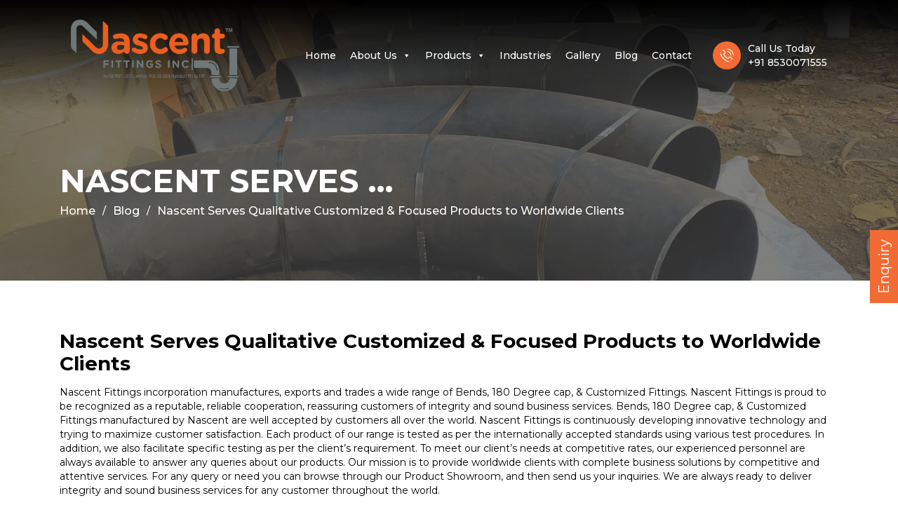

--- FILE ---
content_type: text/html; charset=UTF-8
request_url: https://nascentfittingsinc.com/serves-qualitative-customized-products-to-worldwide-clients/
body_size: 14978
content:
<!doctype html>
<html lang="en-US">
<head>
	<meta charset="UTF-8" />
	<meta name="viewport" content="width=device-width, initial-scale=1" />
	<link rel="profile" href="https://gmpg.org/xfn/11" />
	<meta name='robots' content='index, follow, max-image-preview:large, max-snippet:-1, max-video-preview:-1' />

	<!-- This site is optimized with the Yoast SEO plugin v20.1 - https://yoast.com/wordpress/plugins/seo/ -->
	<title>Nascent Serves Qualitative Customized &amp; Focused Products to Worldwide Clients - Nascent Fittings INC</title>
	<link rel="canonical" href="https://nascentfittingsinc.com/serves-qualitative-customized-products-to-worldwide-clients/" />
	<meta property="og:locale" content="en_US" />
	<meta property="og:type" content="article" />
	<meta property="og:title" content="Nascent Serves Qualitative Customized &amp; Focused Products to Worldwide Clients - Nascent Fittings INC" />
	<meta property="og:description" content="Nascent Fittings incorporation manufactures, exports and trades a wide range of Bends, 180 Degree cap, &amp; Customized Fittings. Nascent Fittings is proud to be recognized as a reputable, reliable cooperation, reassuring customers of integrity and sound business services. Bends, 180 Degree cap, &amp; Customized Fittings manufactured by Nascent are well accepted by customers all over &hellip; Continue reading &quot;Nascent Serves Qualitative Customized &#038; Focused Products to Worldwide Clients&quot;" />
	<meta property="og:url" content="https://nascentfittingsinc.com/serves-qualitative-customized-products-to-worldwide-clients/" />
	<meta property="og:site_name" content="Nascent Fittings INC" />
	<meta property="article:published_time" content="2022-09-21T14:29:20+00:00" />
	<meta property="article:modified_time" content="2022-09-22T14:02:09+00:00" />
	<meta property="og:image" content="https://nascentfittingsinc.com/wp-content/uploads/2022/06/IMG20210201161805-scaled.jpg" />
	<meta property="og:image:width" content="2560" />
	<meta property="og:image:height" content="1920" />
	<meta property="og:image:type" content="image/jpeg" />
	<meta name="author" content="Nascent Fittingsinc" />
	<meta name="twitter:card" content="summary_large_image" />
	<meta name="twitter:label1" content="Written by" />
	<meta name="twitter:data1" content="Nascent Fittingsinc" />
	<meta name="twitter:label2" content="Est. reading time" />
	<meta name="twitter:data2" content="2 minutes" />
	<script type="application/ld+json" class="yoast-schema-graph">{"@context":"https://schema.org","@graph":[{"@type":"Article","@id":"https://nascentfittingsinc.com/serves-qualitative-customized-products-to-worldwide-clients/#article","isPartOf":{"@id":"https://nascentfittingsinc.com/serves-qualitative-customized-products-to-worldwide-clients/"},"author":{"name":"Nascent Fittingsinc","@id":"https://nascentfittingsinc.com/#/schema/person/5ec08f29241d26a07f6088cdd0579612"},"headline":"Nascent Serves Qualitative Customized &#038; Focused Products to Worldwide Clients","datePublished":"2022-09-21T14:29:20+00:00","dateModified":"2022-09-22T14:02:09+00:00","mainEntityOfPage":{"@id":"https://nascentfittingsinc.com/serves-qualitative-customized-products-to-worldwide-clients/"},"wordCount":359,"commentCount":0,"publisher":{"@id":"https://nascentfittingsinc.com/#organization"},"image":{"@id":"https://nascentfittingsinc.com/serves-qualitative-customized-products-to-worldwide-clients/#primaryimage"},"thumbnailUrl":"https://nascentfittingsinc.com/wp-content/uploads/2022/06/IMG20210201161805-scaled.jpg","articleSection":["Buttweld Fittings","Forged Fittings","SS Pipe Fittings","Stainless steel bends","Stainless steel pipe"],"inLanguage":"en-US","potentialAction":[{"@type":"CommentAction","name":"Comment","target":["https://nascentfittingsinc.com/serves-qualitative-customized-products-to-worldwide-clients/#respond"]}]},{"@type":"WebPage","@id":"https://nascentfittingsinc.com/serves-qualitative-customized-products-to-worldwide-clients/","url":"https://nascentfittingsinc.com/serves-qualitative-customized-products-to-worldwide-clients/","name":"Nascent Serves Qualitative Customized & Focused Products to Worldwide Clients - Nascent Fittings INC","isPartOf":{"@id":"https://nascentfittingsinc.com/#website"},"primaryImageOfPage":{"@id":"https://nascentfittingsinc.com/serves-qualitative-customized-products-to-worldwide-clients/#primaryimage"},"image":{"@id":"https://nascentfittingsinc.com/serves-qualitative-customized-products-to-worldwide-clients/#primaryimage"},"thumbnailUrl":"https://nascentfittingsinc.com/wp-content/uploads/2022/06/IMG20210201161805-scaled.jpg","datePublished":"2022-09-21T14:29:20+00:00","dateModified":"2022-09-22T14:02:09+00:00","breadcrumb":{"@id":"https://nascentfittingsinc.com/serves-qualitative-customized-products-to-worldwide-clients/#breadcrumb"},"inLanguage":"en-US","potentialAction":[{"@type":"ReadAction","target":["https://nascentfittingsinc.com/serves-qualitative-customized-products-to-worldwide-clients/"]}]},{"@type":"ImageObject","inLanguage":"en-US","@id":"https://nascentfittingsinc.com/serves-qualitative-customized-products-to-worldwide-clients/#primaryimage","url":"https://nascentfittingsinc.com/wp-content/uploads/2022/06/IMG20210201161805-scaled.jpg","contentUrl":"https://nascentfittingsinc.com/wp-content/uploads/2022/06/IMG20210201161805-scaled.jpg","width":2560,"height":1920},{"@type":"BreadcrumbList","@id":"https://nascentfittingsinc.com/serves-qualitative-customized-products-to-worldwide-clients/#breadcrumb","itemListElement":[{"@type":"ListItem","position":1,"name":"Home","item":"https://nascentfittingsinc.com/"},{"@type":"ListItem","position":2,"name":"Nascent Serves Qualitative Customized &#038; Focused Products to Worldwide Clients"}]},{"@type":"WebSite","@id":"https://nascentfittingsinc.com/#website","url":"https://nascentfittingsinc.com/","name":"Nascent Fittings INC","description":"","publisher":{"@id":"https://nascentfittingsinc.com/#organization"},"potentialAction":[{"@type":"SearchAction","target":{"@type":"EntryPoint","urlTemplate":"https://nascentfittingsinc.com/?s={search_term_string}"},"query-input":"required name=search_term_string"}],"inLanguage":"en-US"},{"@type":"Organization","@id":"https://nascentfittingsinc.com/#organization","name":"Nascent Fittings INC","url":"https://nascentfittingsinc.com/","logo":{"@type":"ImageObject","inLanguage":"en-US","@id":"https://nascentfittingsinc.com/#/schema/logo/image/","url":"https://nascentfittingsinc.com/wp-content/uploads/2023/02/Nascent-Logo-TM.png","contentUrl":"https://nascentfittingsinc.com/wp-content/uploads/2023/02/Nascent-Logo-TM.png","width":3000,"height":1269,"caption":"Nascent Fittings INC"},"image":{"@id":"https://nascentfittingsinc.com/#/schema/logo/image/"}},{"@type":"Person","@id":"https://nascentfittingsinc.com/#/schema/person/5ec08f29241d26a07f6088cdd0579612","name":"Nascent Fittingsinc","url":"https://nascentfittingsinc.com/author/admin/"}]}</script>
	<!-- / Yoast SEO plugin. -->


<link rel='dns-prefetch' href='//s.w.org' />
<link rel="alternate" type="application/rss+xml" title="Nascent Fittings INC &raquo; Feed" href="https://nascentfittingsinc.com/feed/" />
<link rel="alternate" type="application/rss+xml" title="Nascent Fittings INC &raquo; Comments Feed" href="https://nascentfittingsinc.com/comments/feed/" />
<link rel="alternate" type="application/rss+xml" title="Nascent Fittings INC &raquo; Nascent Serves Qualitative Customized &#038; Focused Products to Worldwide Clients Comments Feed" href="https://nascentfittingsinc.com/serves-qualitative-customized-products-to-worldwide-clients/feed/" />
		<!-- This site uses the Google Analytics by MonsterInsights plugin v8.12.1 - Using Analytics tracking - https://www.monsterinsights.com/ -->
							<script
				src="//www.googletagmanager.com/gtag/js?id=G-ML2TGC8TXD"  data-cfasync="false" data-wpfc-render="false" async></script>
			<script data-cfasync="false" data-wpfc-render="false">
				var mi_version = '8.12.1';
				var mi_track_user = true;
				var mi_no_track_reason = '';
				
								var disableStrs = [
										'ga-disable-G-ML2TGC8TXD',
														];

				/* Function to detect opted out users */
				function __gtagTrackerIsOptedOut() {
					for (var index = 0; index < disableStrs.length; index++) {
						if (document.cookie.indexOf(disableStrs[index] + '=true') > -1) {
							return true;
						}
					}

					return false;
				}

				/* Disable tracking if the opt-out cookie exists. */
				if (__gtagTrackerIsOptedOut()) {
					for (var index = 0; index < disableStrs.length; index++) {
						window[disableStrs[index]] = true;
					}
				}

				/* Opt-out function */
				function __gtagTrackerOptout() {
					for (var index = 0; index < disableStrs.length; index++) {
						document.cookie = disableStrs[index] + '=true; expires=Thu, 31 Dec 2099 23:59:59 UTC; path=/';
						window[disableStrs[index]] = true;
					}
				}

				if ('undefined' === typeof gaOptout) {
					function gaOptout() {
						__gtagTrackerOptout();
					}
				}
								window.dataLayer = window.dataLayer || [];

				window.MonsterInsightsDualTracker = {
					helpers: {},
					trackers: {},
				};
				if (mi_track_user) {
					function __gtagDataLayer() {
						dataLayer.push(arguments);
					}

					function __gtagTracker(type, name, parameters) {
						if (!parameters) {
							parameters = {};
						}

						if (parameters.send_to) {
							__gtagDataLayer.apply(null, arguments);
							return;
						}

						if (type === 'event') {
														parameters.send_to = monsterinsights_frontend.v4_id;
							var hookName = name;
							if (typeof parameters['event_category'] !== 'undefined') {
								hookName = parameters['event_category'] + ':' + name;
							}

							if (typeof MonsterInsightsDualTracker.trackers[hookName] !== 'undefined') {
								MonsterInsightsDualTracker.trackers[hookName](parameters);
							} else {
								__gtagDataLayer('event', name, parameters);
							}
							
													} else {
							__gtagDataLayer.apply(null, arguments);
						}
					}

					__gtagTracker('js', new Date());
					__gtagTracker('set', {
						'developer_id.dZGIzZG': true,
											});
										__gtagTracker('config', 'G-ML2TGC8TXD', {"forceSSL":"true","link_attribution":"true"} );
															window.gtag = __gtagTracker;										(function () {
						/* https://developers.google.com/analytics/devguides/collection/analyticsjs/ */
						/* ga and __gaTracker compatibility shim. */
						var noopfn = function () {
							return null;
						};
						var newtracker = function () {
							return new Tracker();
						};
						var Tracker = function () {
							return null;
						};
						var p = Tracker.prototype;
						p.get = noopfn;
						p.set = noopfn;
						p.send = function () {
							var args = Array.prototype.slice.call(arguments);
							args.unshift('send');
							__gaTracker.apply(null, args);
						};
						var __gaTracker = function () {
							var len = arguments.length;
							if (len === 0) {
								return;
							}
							var f = arguments[len - 1];
							if (typeof f !== 'object' || f === null || typeof f.hitCallback !== 'function') {
								if ('send' === arguments[0]) {
									var hitConverted, hitObject = false, action;
									if ('event' === arguments[1]) {
										if ('undefined' !== typeof arguments[3]) {
											hitObject = {
												'eventAction': arguments[3],
												'eventCategory': arguments[2],
												'eventLabel': arguments[4],
												'value': arguments[5] ? arguments[5] : 1,
											}
										}
									}
									if ('pageview' === arguments[1]) {
										if ('undefined' !== typeof arguments[2]) {
											hitObject = {
												'eventAction': 'page_view',
												'page_path': arguments[2],
											}
										}
									}
									if (typeof arguments[2] === 'object') {
										hitObject = arguments[2];
									}
									if (typeof arguments[5] === 'object') {
										Object.assign(hitObject, arguments[5]);
									}
									if ('undefined' !== typeof arguments[1].hitType) {
										hitObject = arguments[1];
										if ('pageview' === hitObject.hitType) {
											hitObject.eventAction = 'page_view';
										}
									}
									if (hitObject) {
										action = 'timing' === arguments[1].hitType ? 'timing_complete' : hitObject.eventAction;
										hitConverted = mapArgs(hitObject);
										__gtagTracker('event', action, hitConverted);
									}
								}
								return;
							}

							function mapArgs(args) {
								var arg, hit = {};
								var gaMap = {
									'eventCategory': 'event_category',
									'eventAction': 'event_action',
									'eventLabel': 'event_label',
									'eventValue': 'event_value',
									'nonInteraction': 'non_interaction',
									'timingCategory': 'event_category',
									'timingVar': 'name',
									'timingValue': 'value',
									'timingLabel': 'event_label',
									'page': 'page_path',
									'location': 'page_location',
									'title': 'page_title',
								};
								for (arg in args) {
																		if (!(!args.hasOwnProperty(arg) || !gaMap.hasOwnProperty(arg))) {
										hit[gaMap[arg]] = args[arg];
									} else {
										hit[arg] = args[arg];
									}
								}
								return hit;
							}

							try {
								f.hitCallback();
							} catch (ex) {
							}
						};
						__gaTracker.create = newtracker;
						__gaTracker.getByName = newtracker;
						__gaTracker.getAll = function () {
							return [];
						};
						__gaTracker.remove = noopfn;
						__gaTracker.loaded = true;
						window['__gaTracker'] = __gaTracker;
					})();
									} else {
										console.log("");
					(function () {
						function __gtagTracker() {
							return null;
						}

						window['__gtagTracker'] = __gtagTracker;
						window['gtag'] = __gtagTracker;
					})();
									}
			</script>
				<!-- / Google Analytics by MonsterInsights -->
		<script>
window._wpemojiSettings = {"baseUrl":"https:\/\/s.w.org\/images\/core\/emoji\/14.0.0\/72x72\/","ext":".png","svgUrl":"https:\/\/s.w.org\/images\/core\/emoji\/14.0.0\/svg\/","svgExt":".svg","source":{"concatemoji":"https:\/\/nascentfittingsinc.com\/wp-includes\/js\/wp-emoji-release.min.js?ver=6.0.1"}};
/*! This file is auto-generated */
!function(e,a,t){var n,r,o,i=a.createElement("canvas"),p=i.getContext&&i.getContext("2d");function s(e,t){var a=String.fromCharCode,e=(p.clearRect(0,0,i.width,i.height),p.fillText(a.apply(this,e),0,0),i.toDataURL());return p.clearRect(0,0,i.width,i.height),p.fillText(a.apply(this,t),0,0),e===i.toDataURL()}function c(e){var t=a.createElement("script");t.src=e,t.defer=t.type="text/javascript",a.getElementsByTagName("head")[0].appendChild(t)}for(o=Array("flag","emoji"),t.supports={everything:!0,everythingExceptFlag:!0},r=0;r<o.length;r++)t.supports[o[r]]=function(e){if(!p||!p.fillText)return!1;switch(p.textBaseline="top",p.font="600 32px Arial",e){case"flag":return s([127987,65039,8205,9895,65039],[127987,65039,8203,9895,65039])?!1:!s([55356,56826,55356,56819],[55356,56826,8203,55356,56819])&&!s([55356,57332,56128,56423,56128,56418,56128,56421,56128,56430,56128,56423,56128,56447],[55356,57332,8203,56128,56423,8203,56128,56418,8203,56128,56421,8203,56128,56430,8203,56128,56423,8203,56128,56447]);case"emoji":return!s([129777,127995,8205,129778,127999],[129777,127995,8203,129778,127999])}return!1}(o[r]),t.supports.everything=t.supports.everything&&t.supports[o[r]],"flag"!==o[r]&&(t.supports.everythingExceptFlag=t.supports.everythingExceptFlag&&t.supports[o[r]]);t.supports.everythingExceptFlag=t.supports.everythingExceptFlag&&!t.supports.flag,t.DOMReady=!1,t.readyCallback=function(){t.DOMReady=!0},t.supports.everything||(n=function(){t.readyCallback()},a.addEventListener?(a.addEventListener("DOMContentLoaded",n,!1),e.addEventListener("load",n,!1)):(e.attachEvent("onload",n),a.attachEvent("onreadystatechange",function(){"complete"===a.readyState&&t.readyCallback()})),(e=t.source||{}).concatemoji?c(e.concatemoji):e.wpemoji&&e.twemoji&&(c(e.twemoji),c(e.wpemoji)))}(window,document,window._wpemojiSettings);
</script>
<style>
img.wp-smiley,
img.emoji {
	display: inline !important;
	border: none !important;
	box-shadow: none !important;
	height: 1em !important;
	width: 1em !important;
	margin: 0 0.07em !important;
	vertical-align: -0.1em !important;
	background: none !important;
	padding: 0 !important;
}
</style>
	<link rel='stylesheet' id='wp-block-library-css'  href='https://nascentfittingsinc.com/wp-includes/css/dist/block-library/style.min.css?ver=6.0.1' media='all' />
<style id='wp-block-library-theme-inline-css'>
.wp-block-audio figcaption{color:#555;font-size:13px;text-align:center}.is-dark-theme .wp-block-audio figcaption{color:hsla(0,0%,100%,.65)}.wp-block-code{border:1px solid #ccc;border-radius:4px;font-family:Menlo,Consolas,monaco,monospace;padding:.8em 1em}.wp-block-embed figcaption{color:#555;font-size:13px;text-align:center}.is-dark-theme .wp-block-embed figcaption{color:hsla(0,0%,100%,.65)}.blocks-gallery-caption{color:#555;font-size:13px;text-align:center}.is-dark-theme .blocks-gallery-caption{color:hsla(0,0%,100%,.65)}.wp-block-image figcaption{color:#555;font-size:13px;text-align:center}.is-dark-theme .wp-block-image figcaption{color:hsla(0,0%,100%,.65)}.wp-block-pullquote{border-top:4px solid;border-bottom:4px solid;margin-bottom:1.75em;color:currentColor}.wp-block-pullquote__citation,.wp-block-pullquote cite,.wp-block-pullquote footer{color:currentColor;text-transform:uppercase;font-size:.8125em;font-style:normal}.wp-block-quote{border-left:.25em solid;margin:0 0 1.75em;padding-left:1em}.wp-block-quote cite,.wp-block-quote footer{color:currentColor;font-size:.8125em;position:relative;font-style:normal}.wp-block-quote.has-text-align-right{border-left:none;border-right:.25em solid;padding-left:0;padding-right:1em}.wp-block-quote.has-text-align-center{border:none;padding-left:0}.wp-block-quote.is-large,.wp-block-quote.is-style-large,.wp-block-quote.is-style-plain{border:none}.wp-block-search .wp-block-search__label{font-weight:700}:where(.wp-block-group.has-background){padding:1.25em 2.375em}.wp-block-separator.has-css-opacity{opacity:.4}.wp-block-separator{border:none;border-bottom:2px solid;margin-left:auto;margin-right:auto}.wp-block-separator.has-alpha-channel-opacity{opacity:1}.wp-block-separator:not(.is-style-wide):not(.is-style-dots){width:100px}.wp-block-separator.has-background:not(.is-style-dots){border-bottom:none;height:1px}.wp-block-separator.has-background:not(.is-style-wide):not(.is-style-dots){height:2px}.wp-block-table thead{border-bottom:3px solid}.wp-block-table tfoot{border-top:3px solid}.wp-block-table td,.wp-block-table th{padding:.5em;border:1px solid;word-break:normal}.wp-block-table figcaption{color:#555;font-size:13px;text-align:center}.is-dark-theme .wp-block-table figcaption{color:hsla(0,0%,100%,.65)}.wp-block-video figcaption{color:#555;font-size:13px;text-align:center}.is-dark-theme .wp-block-video figcaption{color:hsla(0,0%,100%,.65)}.wp-block-template-part.has-background{padding:1.25em 2.375em;margin-top:0;margin-bottom:0}
</style>
<style id='global-styles-inline-css'>
body{--wp--preset--color--black: #000000;--wp--preset--color--cyan-bluish-gray: #abb8c3;--wp--preset--color--white: #FFF;--wp--preset--color--pale-pink: #f78da7;--wp--preset--color--vivid-red: #cf2e2e;--wp--preset--color--luminous-vivid-orange: #ff6900;--wp--preset--color--luminous-vivid-amber: #fcb900;--wp--preset--color--light-green-cyan: #7bdcb5;--wp--preset--color--vivid-green-cyan: #00d084;--wp--preset--color--pale-cyan-blue: #8ed1fc;--wp--preset--color--vivid-cyan-blue: #0693e3;--wp--preset--color--vivid-purple: #9b51e0;--wp--preset--color--primary: #0073a8;--wp--preset--color--secondary: #005075;--wp--preset--color--dark-gray: #111;--wp--preset--color--light-gray: #767676;--wp--preset--gradient--vivid-cyan-blue-to-vivid-purple: linear-gradient(135deg,rgba(6,147,227,1) 0%,rgb(155,81,224) 100%);--wp--preset--gradient--light-green-cyan-to-vivid-green-cyan: linear-gradient(135deg,rgb(122,220,180) 0%,rgb(0,208,130) 100%);--wp--preset--gradient--luminous-vivid-amber-to-luminous-vivid-orange: linear-gradient(135deg,rgba(252,185,0,1) 0%,rgba(255,105,0,1) 100%);--wp--preset--gradient--luminous-vivid-orange-to-vivid-red: linear-gradient(135deg,rgba(255,105,0,1) 0%,rgb(207,46,46) 100%);--wp--preset--gradient--very-light-gray-to-cyan-bluish-gray: linear-gradient(135deg,rgb(238,238,238) 0%,rgb(169,184,195) 100%);--wp--preset--gradient--cool-to-warm-spectrum: linear-gradient(135deg,rgb(74,234,220) 0%,rgb(151,120,209) 20%,rgb(207,42,186) 40%,rgb(238,44,130) 60%,rgb(251,105,98) 80%,rgb(254,248,76) 100%);--wp--preset--gradient--blush-light-purple: linear-gradient(135deg,rgb(255,206,236) 0%,rgb(152,150,240) 100%);--wp--preset--gradient--blush-bordeaux: linear-gradient(135deg,rgb(254,205,165) 0%,rgb(254,45,45) 50%,rgb(107,0,62) 100%);--wp--preset--gradient--luminous-dusk: linear-gradient(135deg,rgb(255,203,112) 0%,rgb(199,81,192) 50%,rgb(65,88,208) 100%);--wp--preset--gradient--pale-ocean: linear-gradient(135deg,rgb(255,245,203) 0%,rgb(182,227,212) 50%,rgb(51,167,181) 100%);--wp--preset--gradient--electric-grass: linear-gradient(135deg,rgb(202,248,128) 0%,rgb(113,206,126) 100%);--wp--preset--gradient--midnight: linear-gradient(135deg,rgb(2,3,129) 0%,rgb(40,116,252) 100%);--wp--preset--duotone--dark-grayscale: url('#wp-duotone-dark-grayscale');--wp--preset--duotone--grayscale: url('#wp-duotone-grayscale');--wp--preset--duotone--purple-yellow: url('#wp-duotone-purple-yellow');--wp--preset--duotone--blue-red: url('#wp-duotone-blue-red');--wp--preset--duotone--midnight: url('#wp-duotone-midnight');--wp--preset--duotone--magenta-yellow: url('#wp-duotone-magenta-yellow');--wp--preset--duotone--purple-green: url('#wp-duotone-purple-green');--wp--preset--duotone--blue-orange: url('#wp-duotone-blue-orange');--wp--preset--font-size--small: 19.5px;--wp--preset--font-size--medium: 20px;--wp--preset--font-size--large: 36.5px;--wp--preset--font-size--x-large: 42px;--wp--preset--font-size--normal: 22px;--wp--preset--font-size--huge: 49.5px;}.has-black-color{color: var(--wp--preset--color--black) !important;}.has-cyan-bluish-gray-color{color: var(--wp--preset--color--cyan-bluish-gray) !important;}.has-white-color{color: var(--wp--preset--color--white) !important;}.has-pale-pink-color{color: var(--wp--preset--color--pale-pink) !important;}.has-vivid-red-color{color: var(--wp--preset--color--vivid-red) !important;}.has-luminous-vivid-orange-color{color: var(--wp--preset--color--luminous-vivid-orange) !important;}.has-luminous-vivid-amber-color{color: var(--wp--preset--color--luminous-vivid-amber) !important;}.has-light-green-cyan-color{color: var(--wp--preset--color--light-green-cyan) !important;}.has-vivid-green-cyan-color{color: var(--wp--preset--color--vivid-green-cyan) !important;}.has-pale-cyan-blue-color{color: var(--wp--preset--color--pale-cyan-blue) !important;}.has-vivid-cyan-blue-color{color: var(--wp--preset--color--vivid-cyan-blue) !important;}.has-vivid-purple-color{color: var(--wp--preset--color--vivid-purple) !important;}.has-black-background-color{background-color: var(--wp--preset--color--black) !important;}.has-cyan-bluish-gray-background-color{background-color: var(--wp--preset--color--cyan-bluish-gray) !important;}.has-white-background-color{background-color: var(--wp--preset--color--white) !important;}.has-pale-pink-background-color{background-color: var(--wp--preset--color--pale-pink) !important;}.has-vivid-red-background-color{background-color: var(--wp--preset--color--vivid-red) !important;}.has-luminous-vivid-orange-background-color{background-color: var(--wp--preset--color--luminous-vivid-orange) !important;}.has-luminous-vivid-amber-background-color{background-color: var(--wp--preset--color--luminous-vivid-amber) !important;}.has-light-green-cyan-background-color{background-color: var(--wp--preset--color--light-green-cyan) !important;}.has-vivid-green-cyan-background-color{background-color: var(--wp--preset--color--vivid-green-cyan) !important;}.has-pale-cyan-blue-background-color{background-color: var(--wp--preset--color--pale-cyan-blue) !important;}.has-vivid-cyan-blue-background-color{background-color: var(--wp--preset--color--vivid-cyan-blue) !important;}.has-vivid-purple-background-color{background-color: var(--wp--preset--color--vivid-purple) !important;}.has-black-border-color{border-color: var(--wp--preset--color--black) !important;}.has-cyan-bluish-gray-border-color{border-color: var(--wp--preset--color--cyan-bluish-gray) !important;}.has-white-border-color{border-color: var(--wp--preset--color--white) !important;}.has-pale-pink-border-color{border-color: var(--wp--preset--color--pale-pink) !important;}.has-vivid-red-border-color{border-color: var(--wp--preset--color--vivid-red) !important;}.has-luminous-vivid-orange-border-color{border-color: var(--wp--preset--color--luminous-vivid-orange) !important;}.has-luminous-vivid-amber-border-color{border-color: var(--wp--preset--color--luminous-vivid-amber) !important;}.has-light-green-cyan-border-color{border-color: var(--wp--preset--color--light-green-cyan) !important;}.has-vivid-green-cyan-border-color{border-color: var(--wp--preset--color--vivid-green-cyan) !important;}.has-pale-cyan-blue-border-color{border-color: var(--wp--preset--color--pale-cyan-blue) !important;}.has-vivid-cyan-blue-border-color{border-color: var(--wp--preset--color--vivid-cyan-blue) !important;}.has-vivid-purple-border-color{border-color: var(--wp--preset--color--vivid-purple) !important;}.has-vivid-cyan-blue-to-vivid-purple-gradient-background{background: var(--wp--preset--gradient--vivid-cyan-blue-to-vivid-purple) !important;}.has-light-green-cyan-to-vivid-green-cyan-gradient-background{background: var(--wp--preset--gradient--light-green-cyan-to-vivid-green-cyan) !important;}.has-luminous-vivid-amber-to-luminous-vivid-orange-gradient-background{background: var(--wp--preset--gradient--luminous-vivid-amber-to-luminous-vivid-orange) !important;}.has-luminous-vivid-orange-to-vivid-red-gradient-background{background: var(--wp--preset--gradient--luminous-vivid-orange-to-vivid-red) !important;}.has-very-light-gray-to-cyan-bluish-gray-gradient-background{background: var(--wp--preset--gradient--very-light-gray-to-cyan-bluish-gray) !important;}.has-cool-to-warm-spectrum-gradient-background{background: var(--wp--preset--gradient--cool-to-warm-spectrum) !important;}.has-blush-light-purple-gradient-background{background: var(--wp--preset--gradient--blush-light-purple) !important;}.has-blush-bordeaux-gradient-background{background: var(--wp--preset--gradient--blush-bordeaux) !important;}.has-luminous-dusk-gradient-background{background: var(--wp--preset--gradient--luminous-dusk) !important;}.has-pale-ocean-gradient-background{background: var(--wp--preset--gradient--pale-ocean) !important;}.has-electric-grass-gradient-background{background: var(--wp--preset--gradient--electric-grass) !important;}.has-midnight-gradient-background{background: var(--wp--preset--gradient--midnight) !important;}.has-small-font-size{font-size: var(--wp--preset--font-size--small) !important;}.has-medium-font-size{font-size: var(--wp--preset--font-size--medium) !important;}.has-large-font-size{font-size: var(--wp--preset--font-size--large) !important;}.has-x-large-font-size{font-size: var(--wp--preset--font-size--x-large) !important;}
</style>
<link rel='stylesheet' id='cf7rgk_redirect_front_style-css'  href='https://nascentfittingsinc.com/wp-content/plugins/cf7-redirects/library/css/style.css?ver=1.5' media='all' />
<link rel='stylesheet' id='contact-form-7-css'  href='https://nascentfittingsinc.com/wp-content/plugins/contact-form-7/includes/css/styles.css?ver=5.6' media='all' />
<link rel='stylesheet' id='megamenu-css'  href='https://nascentfittingsinc.com/wp-content/uploads/maxmegamenu/style.css?ver=758b57' media='all' />
<link rel='stylesheet' id='dashicons-css'  href='https://nascentfittingsinc.com/wp-includes/css/dashicons.min.css?ver=6.0.1' media='all' />
<link rel='stylesheet' id='bootstrap-css-css'  href='https://nascentfittingsinc.com/wp-content/themes/nascentfittings//css/bootstrap.min.css?ver=6.0.1' media='all' />
<link rel='stylesheet' id='bootstrap-grid-css-css'  href='https://nascentfittingsinc.com/wp-content/themes/nascentfittings//css/bootstrap-grid.min.css?ver=6.0.1' media='all' />
<link rel='stylesheet' id='icofont-css-css'  href='https://nascentfittingsinc.com/wp-content/themes/nascentfittings//css/icofont.css?ver=6.0.1' media='all' />
<link rel='stylesheet' id='font-awesome-css'  href='https://nascentfittingsinc.com/wp-content/plugins/elementor/assets/lib/font-awesome/css/font-awesome.min.css?ver=4.7.0' media='all' />
<link rel='stylesheet' id='owl-carousel-css-css'  href='https://nascentfittingsinc.com/wp-content/themes/nascentfittings//css/owl.carousel.min.css?ver=6.0.1' media='all' />
<link rel='stylesheet' id='owl-theme-carousel-css-css'  href='https://nascentfittingsinc.com/wp-content/themes/nascentfittings//css/owl.theme.default.css?ver=6.0.1' media='all' />
<link rel='stylesheet' id='lightbox-css-css'  href='https://nascentfittingsinc.com/wp-content/themes/nascentfittings//css/ekko-lightbox.css?ver=6.0.1' media='all' />
<link rel='stylesheet' id='aos-css-css'  href='https://nascentfittingsinc.com/wp-content/themes/nascentfittings//css/aos.css?ver=6.0.1' media='all' />
<link rel='stylesheet' id='bd_style-css-css'  href='https://nascentfittingsinc.com/wp-content/themes/nascentfittings//css/bd_style.css?ver=6.0.1' media='all' />
<link rel='stylesheet' id='bd_root-css-css'  href='https://nascentfittingsinc.com/wp-content/themes/nascentfittings//css/bd_root.css?ver=6.0.1' media='all' />
<link rel='stylesheet' id='responsive-css-css'  href='https://nascentfittingsinc.com/wp-content/themes/nascentfittings//css/responsive.css?ver=6.0.1' media='all' />
<link rel='stylesheet' id='twentynineteen-style-css'  href='https://nascentfittingsinc.com/wp-content/themes/nascentfittings/style.css?ver=2.0' media='all' />
<link rel='stylesheet' id='twentynineteen-print-style-css'  href='https://nascentfittingsinc.com/wp-content/themes/twentynineteen/print.css?ver=2.0' media='print' />
<script src='https://nascentfittingsinc.com/wp-content/plugins/google-analytics-for-wordpress/assets/js/frontend-gtag.min.js?ver=8.12.1' id='monsterinsights-frontend-script-js'></script>
<script data-cfasync="false" data-wpfc-render="false" id='monsterinsights-frontend-script-js-extra'>var monsterinsights_frontend = {"js_events_tracking":"true","download_extensions":"doc,pdf,ppt,zip,xls,docx,pptx,xlsx","inbound_paths":"[{\"path\":\"\\\/go\\\/\",\"label\":\"affiliate\"},{\"path\":\"\\\/recommend\\\/\",\"label\":\"affiliate\"}]","home_url":"https:\/\/nascentfittingsinc.com","hash_tracking":"false","ua":"","v4_id":"G-ML2TGC8TXD"};</script>
<script src='https://nascentfittingsinc.com/wp-includes/js/jquery/jquery.min.js?ver=3.6.0' id='jquery-core-js'></script>
<script src='https://nascentfittingsinc.com/wp-includes/js/jquery/jquery-migrate.min.js?ver=3.3.2' id='jquery-migrate-js'></script>
<script src='https://nascentfittingsinc.com/wp-content/plugins/cf7-redirects/library/js/script.js?ver=1.5' id='cf7rgk_redirect_front_script-js'></script>
<script id='my_voter_script-js-extra'>
var myAjax = {"ajaxurl":"https:\/\/nascentfittingsinc.com\/wp-admin\/admin-ajax.php"};
</script>
<script src='https://nascentfittingsinc.com/wp-content/plugins/cf7-redirects/library/js/cf7rgk_script_ajax.js?ver=1.5' id='my_voter_script-js'></script>
<script src='https://nascentfittingsinc.com/wp-content/themes/nascentfittings//js/jquery.min.js?ver=6.0.1' id='jquery.min-js-js'></script>
<script src='https://nascentfittingsinc.com/wp-content/themes/nascentfittings//js/owl.carousel.js?ver=6.0.1' id='owl-carousel-js-js'></script>
<script src='https://nascentfittingsinc.com/wp-content/themes/nascentfittings//js/popper.min.js?ver=6.0.1' id='popper-js-js'></script>
<script src='https://nascentfittingsinc.com/wp-content/themes/nascentfittings//js/bootstrap.min.js?ver=6.0.1' id='bootstrap-js-js'></script>
<script src='https://nascentfittingsinc.com/wp-content/themes/nascentfittings//js/parallaxie.min.js?ver=6.0.1' id='parallaxie.min-js-js'></script>
<script src='https://nascentfittingsinc.com/wp-content/themes/nascentfittings//js/ekko-lightbox.min.js?ver=6.0.1' id='lightbox-js-js'></script>
<script src='https://nascentfittingsinc.com/wp-content/themes/nascentfittings//js/aos.js?ver=6.0.1' id='aos-js-js'></script>
<script src='https://nascentfittingsinc.com/wp-content/themes/nascentfittings//js/isotope.pkgd.min.js?ver=6.0.1' id='isotope.pkgd.min-js-js'></script>
<script src='https://nascentfittingsinc.com/wp-content/themes/nascentfittings//js/custom.js?ver=6.0.1' id='custom-js-js'></script>
<link rel="https://api.w.org/" href="https://nascentfittingsinc.com/wp-json/" /><link rel="alternate" type="application/json" href="https://nascentfittingsinc.com/wp-json/wp/v2/posts/1192" /><link rel="EditURI" type="application/rsd+xml" title="RSD" href="https://nascentfittingsinc.com/xmlrpc.php?rsd" />
<link rel="wlwmanifest" type="application/wlwmanifest+xml" href="https://nascentfittingsinc.com/wp-includes/wlwmanifest.xml" /> 
<meta name="generator" content="WordPress 6.0.1" />
<link rel='shortlink' href='https://nascentfittingsinc.com/?p=1192' />
<link rel="alternate" type="application/json+oembed" href="https://nascentfittingsinc.com/wp-json/oembed/1.0/embed?url=https%3A%2F%2Fnascentfittingsinc.com%2Fserves-qualitative-customized-products-to-worldwide-clients%2F" />
<link rel="alternate" type="text/xml+oembed" href="https://nascentfittingsinc.com/wp-json/oembed/1.0/embed?url=https%3A%2F%2Fnascentfittingsinc.com%2Fserves-qualitative-customized-products-to-worldwide-clients%2F&#038;format=xml" />
<link rel="pingback" href="https://nascentfittingsinc.com/xmlrpc.php"><meta name="generator" content="Elementor 3.13.4; features: e_dom_optimization, e_optimized_assets_loading, e_optimized_css_loading, a11y_improvements, additional_custom_breakpoints; settings: css_print_method-external, google_font-enabled, font_display-swap">
<link rel="icon" href="https://nascentfittingsinc.com/wp-content/uploads/2022/07/fIcon.jpg" sizes="32x32" />
<link rel="icon" href="https://nascentfittingsinc.com/wp-content/uploads/2022/07/fIcon.jpg" sizes="192x192" />
<link rel="apple-touch-icon" href="https://nascentfittingsinc.com/wp-content/uploads/2022/07/fIcon.jpg" />
<meta name="msapplication-TileImage" content="https://nascentfittingsinc.com/wp-content/uploads/2022/07/fIcon.jpg" />
		<style id="wp-custom-css">
			.bd_main .ptb {
	padding: 0px 0px !important;
}
.banner_area_text_box .page-title{
	font-size:45px !important;
	padding-bottom:10px !important;
}
@media  (max-width:991px){
	.elementor-1351 .elementor-element.elementor-element-2ad113a{
		padding:0px !important;
	}
	.elementor-1351 .elementor-element.elementor-element-2f61a15{
		margin-top:-44px !important;
		padding:0px !important;
	}

	
}		</style>
		<style type="text/css">/** Mega Menu CSS: fs **/</style>
</head>

<body class="post-template-default single single-post postid-1192 single-format-standard wp-custom-logo wp-embed-responsive mega-menu-menu-1 singular image-filters-enabled elementor-default elementor-kit-1353">
<svg xmlns="http://www.w3.org/2000/svg" viewBox="0 0 0 0" width="0" height="0" focusable="false" role="none" style="visibility: hidden; position: absolute; left: -9999px; overflow: hidden;" ><defs><filter id="wp-duotone-dark-grayscale"><feColorMatrix color-interpolation-filters="sRGB" type="matrix" values=" .299 .587 .114 0 0 .299 .587 .114 0 0 .299 .587 .114 0 0 .299 .587 .114 0 0 " /><feComponentTransfer color-interpolation-filters="sRGB" ><feFuncR type="table" tableValues="0 0.49803921568627" /><feFuncG type="table" tableValues="0 0.49803921568627" /><feFuncB type="table" tableValues="0 0.49803921568627" /><feFuncA type="table" tableValues="1 1" /></feComponentTransfer><feComposite in2="SourceGraphic" operator="in" /></filter></defs></svg><svg xmlns="http://www.w3.org/2000/svg" viewBox="0 0 0 0" width="0" height="0" focusable="false" role="none" style="visibility: hidden; position: absolute; left: -9999px; overflow: hidden;" ><defs><filter id="wp-duotone-grayscale"><feColorMatrix color-interpolation-filters="sRGB" type="matrix" values=" .299 .587 .114 0 0 .299 .587 .114 0 0 .299 .587 .114 0 0 .299 .587 .114 0 0 " /><feComponentTransfer color-interpolation-filters="sRGB" ><feFuncR type="table" tableValues="0 1" /><feFuncG type="table" tableValues="0 1" /><feFuncB type="table" tableValues="0 1" /><feFuncA type="table" tableValues="1 1" /></feComponentTransfer><feComposite in2="SourceGraphic" operator="in" /></filter></defs></svg><svg xmlns="http://www.w3.org/2000/svg" viewBox="0 0 0 0" width="0" height="0" focusable="false" role="none" style="visibility: hidden; position: absolute; left: -9999px; overflow: hidden;" ><defs><filter id="wp-duotone-purple-yellow"><feColorMatrix color-interpolation-filters="sRGB" type="matrix" values=" .299 .587 .114 0 0 .299 .587 .114 0 0 .299 .587 .114 0 0 .299 .587 .114 0 0 " /><feComponentTransfer color-interpolation-filters="sRGB" ><feFuncR type="table" tableValues="0.54901960784314 0.98823529411765" /><feFuncG type="table" tableValues="0 1" /><feFuncB type="table" tableValues="0.71764705882353 0.25490196078431" /><feFuncA type="table" tableValues="1 1" /></feComponentTransfer><feComposite in2="SourceGraphic" operator="in" /></filter></defs></svg><svg xmlns="http://www.w3.org/2000/svg" viewBox="0 0 0 0" width="0" height="0" focusable="false" role="none" style="visibility: hidden; position: absolute; left: -9999px; overflow: hidden;" ><defs><filter id="wp-duotone-blue-red"><feColorMatrix color-interpolation-filters="sRGB" type="matrix" values=" .299 .587 .114 0 0 .299 .587 .114 0 0 .299 .587 .114 0 0 .299 .587 .114 0 0 " /><feComponentTransfer color-interpolation-filters="sRGB" ><feFuncR type="table" tableValues="0 1" /><feFuncG type="table" tableValues="0 0.27843137254902" /><feFuncB type="table" tableValues="0.5921568627451 0.27843137254902" /><feFuncA type="table" tableValues="1 1" /></feComponentTransfer><feComposite in2="SourceGraphic" operator="in" /></filter></defs></svg><svg xmlns="http://www.w3.org/2000/svg" viewBox="0 0 0 0" width="0" height="0" focusable="false" role="none" style="visibility: hidden; position: absolute; left: -9999px; overflow: hidden;" ><defs><filter id="wp-duotone-midnight"><feColorMatrix color-interpolation-filters="sRGB" type="matrix" values=" .299 .587 .114 0 0 .299 .587 .114 0 0 .299 .587 .114 0 0 .299 .587 .114 0 0 " /><feComponentTransfer color-interpolation-filters="sRGB" ><feFuncR type="table" tableValues="0 0" /><feFuncG type="table" tableValues="0 0.64705882352941" /><feFuncB type="table" tableValues="0 1" /><feFuncA type="table" tableValues="1 1" /></feComponentTransfer><feComposite in2="SourceGraphic" operator="in" /></filter></defs></svg><svg xmlns="http://www.w3.org/2000/svg" viewBox="0 0 0 0" width="0" height="0" focusable="false" role="none" style="visibility: hidden; position: absolute; left: -9999px; overflow: hidden;" ><defs><filter id="wp-duotone-magenta-yellow"><feColorMatrix color-interpolation-filters="sRGB" type="matrix" values=" .299 .587 .114 0 0 .299 .587 .114 0 0 .299 .587 .114 0 0 .299 .587 .114 0 0 " /><feComponentTransfer color-interpolation-filters="sRGB" ><feFuncR type="table" tableValues="0.78039215686275 1" /><feFuncG type="table" tableValues="0 0.94901960784314" /><feFuncB type="table" tableValues="0.35294117647059 0.47058823529412" /><feFuncA type="table" tableValues="1 1" /></feComponentTransfer><feComposite in2="SourceGraphic" operator="in" /></filter></defs></svg><svg xmlns="http://www.w3.org/2000/svg" viewBox="0 0 0 0" width="0" height="0" focusable="false" role="none" style="visibility: hidden; position: absolute; left: -9999px; overflow: hidden;" ><defs><filter id="wp-duotone-purple-green"><feColorMatrix color-interpolation-filters="sRGB" type="matrix" values=" .299 .587 .114 0 0 .299 .587 .114 0 0 .299 .587 .114 0 0 .299 .587 .114 0 0 " /><feComponentTransfer color-interpolation-filters="sRGB" ><feFuncR type="table" tableValues="0.65098039215686 0.40392156862745" /><feFuncG type="table" tableValues="0 1" /><feFuncB type="table" tableValues="0.44705882352941 0.4" /><feFuncA type="table" tableValues="1 1" /></feComponentTransfer><feComposite in2="SourceGraphic" operator="in" /></filter></defs></svg><svg xmlns="http://www.w3.org/2000/svg" viewBox="0 0 0 0" width="0" height="0" focusable="false" role="none" style="visibility: hidden; position: absolute; left: -9999px; overflow: hidden;" ><defs><filter id="wp-duotone-blue-orange"><feColorMatrix color-interpolation-filters="sRGB" type="matrix" values=" .299 .587 .114 0 0 .299 .587 .114 0 0 .299 .587 .114 0 0 .299 .587 .114 0 0 " /><feComponentTransfer color-interpolation-filters="sRGB" ><feFuncR type="table" tableValues="0.098039215686275 1" /><feFuncG type="table" tableValues="0 0.66274509803922" /><feFuncB type="table" tableValues="0.84705882352941 0.41960784313725" /><feFuncA type="table" tableValues="1 1" /></feComponentTransfer><feComposite in2="SourceGraphic" operator="in" /></filter></defs></svg>

<a href="#" id="scroll" style="display: none;"><i class="fa fa-angle-up" aria-hidden="true"></i></a>
<div class="s-btn">
    <a href="#" class="btn" data-toggle="modal" data-target="#EnquiryModal">Enquiry</a>  
</div>
<!-- Modal -->
<div class="modal fade bd-example-modal-lg" id="EnquiryModal" tabindex="-1" role="dialog" aria-labelledby="exampleModalLabel" aria-hidden="true">
  <div class="modal-dialog modal-xl" role="document">
    <div class="modal-content">
        <button type="button" class="close" data-dismiss="modal" aria-label="Close">
          <span aria-hidden="true">&times;</span>
        </button>
      <div class="modal-body">
          <div class="enquirysec">
              <div class="enquimg"  style="background:url(https://nascentfittingsinc.com/wp-content/uploads/2022/07/blog-img-14.png) no-repeat center; background-size: cover;">
                  <ul class="bd_coninfo">							
						<li>
							<i class="fa fa-phone" aria-hidden="true"></i><a href="tel:+91 8530071555">+91 8530071555</a>
						</li>
						<li>
							<i class="fa fa-envelope-o" aria-hidden="true"></i><a href="mailto:sales@nascentfit.com">sales@nascentfit.com</a>
						</li>
						<li>
							<i class="fa fa-map-marker" aria-hidden="true"></i><p>Office Address: Unit No. 44, Phase 5, Parmar Industrial Estate, Vasai Phata Pelhar Vasai East, Palghar, Vasai East, Mumbai, Maharashtra 401208</p>
						</li>
						<li>
							<i class="fa fa-link" aria-hidden="true"></i><a href="https://nascentfittingsinc.com">Nascentfittingsinc.Com</a>
							
						</li>
					</ul>
              </div>
              <div class="contact_form1 popupform">
                  <h5 class="modal-title mb-4" id="exampleModalLabel">Enquiry Form</h5>
        			<div role="form" class="wpcf7" id="wpcf7-f408-o1" lang="en-US" dir="ltr">
<div class="screen-reader-response"><p role="status" aria-live="polite" aria-atomic="true"></p> <ul></ul></div>
<form action="/serves-qualitative-customized-products-to-worldwide-clients/#wpcf7-f408-o1" method="post" class="wpcf7-form init" novalidate="novalidate" data-status="init">
<div style="display: none;">
<input type="hidden" name="_wpcf7" value="408" />
<input type="hidden" name="_wpcf7_version" value="5.6" />
<input type="hidden" name="_wpcf7_locale" value="en_US" />
<input type="hidden" name="_wpcf7_unit_tag" value="wpcf7-f408-o1" />
<input type="hidden" name="_wpcf7_container_post" value="0" />
<input type="hidden" name="_wpcf7_posted_data_hash" value="" />
</div>
<div class="row no-gutters">
<div class="col-12">
<label>Tell Us Your Name*</label>
</div>
<div class="col-md-6">
<span class="wpcf7-form-control-wrap" data-name="text-10"><input type="text" name="text-10" value="" size="40" class="wpcf7-form-control wpcf7-text wpcf7-validates-as-required form-control" aria-required="true" aria-invalid="false" placeholder="First Name*" /></span>
</div>
<div class="col-md-6 mb-4">
<span class="wpcf7-form-control-wrap" data-name="text-11"><input type="text" name="text-11" value="" size="40" class="wpcf7-form-control wpcf7-text wpcf7-validates-as-required form-control" aria-required="true" aria-invalid="false" placeholder="Last Name*" /></span>
</div>
<div class="col-12">
<label>Enter Your Email*</label>
</div>
<div class="col-12 mb-4">
<span class="wpcf7-form-control-wrap" data-name="email-12"><input type="email" name="email-12" value="" size="40" class="wpcf7-form-control wpcf7-text wpcf7-email wpcf7-validates-as-required wpcf7-validates-as-email form-control" aria-required="true" aria-invalid="false" placeholder="Email*" /></span>
</div>
<div class="col-12">
<label>Enter Phone Number*</label>
</div>
<div class="col-12 mb-4">
<span class="wpcf7-form-control-wrap" data-name="text-13"><input type="text" name="text-13" value="" size="40" class="wpcf7-form-control wpcf7-text wpcf7-validates-as-required form-control numbersOnly" aria-required="true" aria-invalid="false" placeholder="Phone*" /></span>
</div>
<div class="col-12">
<label>Message*</label>
</div>
<div class="col-md-12 mb-4">
<span class="wpcf7-form-control-wrap" data-name="textarea-16"><textarea name="textarea-16" cols="40" rows="10" class="wpcf7-form-control wpcf7-textarea wpcf7-validates-as-required" aria-required="true" aria-invalid="false" placeholder="Write us a Message*"></textarea></span>
</div>
<div class="col-md-12">
<input type="submit" value="SenD Message" class="wpcf7-form-control has-spinner wpcf7-submit sub-btn" />
</div>
</div>
<div class="wpcf7-response-output" aria-hidden="true"></div></form></div>        		</div>
          </div>
		
      </div>
    </div>
  </div>
</div>

<header class="bd_head bd_innerhead">

	<div class="container">
		<nav class="navbar navbar-expand-lg bd_nav">
			<div class="bd_logo">
								<a href="https://nascentfittingsinc.com">
					<img class="site_logo" src="https://nascentfittingsinc.com/wp-content/uploads/2023/02/Nascent-Logo-TM.png" alt="Nascent Fittings INC" title="Nascent Fittings INC"/>
				</a> 
								
			</div>			

			<div class="sub-nav collapse navbar-collapse bd_menu mob_nav" id="navbarSupportedContent">
				<div id="mega-menu-wrap-menu-1" class="mega-menu-wrap"><div class="mega-menu-toggle"><div class="mega-toggle-blocks-left"></div><div class="mega-toggle-blocks-center"></div><div class="mega-toggle-blocks-right"><div class='mega-toggle-block mega-menu-toggle-animated-block mega-toggle-block-0' id='mega-toggle-block-0'><button aria-label="Toggle Menu" class="mega-toggle-animated mega-toggle-animated-slider" type="button" aria-expanded="false">
                  <span class="mega-toggle-animated-box">
                    <span class="mega-toggle-animated-inner"></span>
                  </span>
                </button></div></div></div><ul id="mega-menu-menu-1" class="mega-menu max-mega-menu mega-menu-horizontal mega-no-js" data-event="hover_intent" data-effect="fade_up" data-effect-speed="200" data-effect-mobile="disabled" data-effect-speed-mobile="0" data-mobile-force-width="false" data-second-click="go" data-document-click="collapse" data-vertical-behaviour="standard" data-breakpoint="991" data-unbind="true" data-mobile-state="collapse_all" data-hover-intent-timeout="300" data-hover-intent-interval="100"><li class='mega-menu-item mega-menu-item-type-post_type mega-menu-item-object-page mega-menu-item-home mega-align-bottom-left mega-menu-flyout mega-menu-item-20' id='mega-menu-item-20'><a class="mega-menu-link" href="https://nascentfittingsinc.com/" tabindex="0">Home</a></li><li class='mega-menu-item mega-menu-item-type-post_type mega-menu-item-object-page mega-menu-item-has-children mega-align-bottom-left mega-menu-flyout mega-menu-item-22' id='mega-menu-item-22'><a class="mega-menu-link" href="https://nascentfittingsinc.com/about-us/" aria-haspopup="true" aria-expanded="false" tabindex="0">About Us<span class="mega-indicator"></span></a>
<ul class="mega-sub-menu">
<li class='mega-mobile-parent-nav-menu-item mega-menu-item--1 mobile-parent-nav-menu-item menu-item--1' id='mega-menu-item--1'><a class="mega-menu-link" href="https://nascentfittingsinc.com/about-us/">About Us</a></li><li class='mega-menu-item mega-menu-item-type-post_type mega-menu-item-object-page mega-has-icon mega-icon-left mega-menu-item-351' id='mega-menu-item-351'><a class="dashicons-arrow-right-alt2 mega-menu-link" href="https://nascentfittingsinc.com/certificates/">Certificates</a></li></ul>
</li><li class='mega-menu-item mega-menu-item-type-custom mega-menu-item-object-custom mega-menu-item-has-children mega-align-bottom-left mega-menu-flyout mega-menu-item-336' id='mega-menu-item-336'><a class="mega-menu-link" aria-haspopup="true" aria-expanded="false" tabindex="0">Products<span class="mega-indicator"></span></a>
<ul class="mega-sub-menu">
<li class='mega-mobile-parent-nav-menu-item mega-menu-item--2 mobile-parent-nav-menu-item menu-item--2' id='mega-menu-item--2'><a class="mega-menu-link">Products</a></li><li class='mega-menu-item mega-menu-item-type-taxonomy mega-menu-item-object-products_cat mega-has-icon mega-icon-left mega-menu-item-1220' id='mega-menu-item-1220'><a class="dashicons-arrow-right-alt2 mega-menu-link" href="https://nascentfittingsinc.com/categorie/customized-products/">Customized Products</a></li><li class='mega-menu-item mega-menu-item-type-taxonomy mega-menu-item-object-products_cat mega-has-icon mega-icon-left mega-menu-item-1221' id='mega-menu-item-1221'><a class="dashicons-arrow-right-alt2 mega-menu-link" href="https://nascentfittingsinc.com/categorie/focused-products/">Focused Products</a></li><li class='mega-menu-item mega-menu-item-type-taxonomy mega-menu-item-object-products_cat mega-has-icon mega-icon-left mega-has-description mega-menu-item-285' id='mega-menu-item-285'><a class="dashicons-arrow-right-alt2 mega-menu-link" href="https://nascentfittingsinc.com/categorie/buttweld-fittings/"><span class="mega-description-group"><span class="mega-menu-title">Buttweld Fittings</span><span class="mega-menu-description">We supply pipe fitting material such as flanges, reducers, valves, outlets, caps and fittings.</span></span></a></li><li class='mega-menu-item mega-menu-item-type-taxonomy mega-menu-item-object-products_cat mega-has-icon mega-icon-left mega-has-description mega-menu-item-286' id='mega-menu-item-286'><a class="dashicons-arrow-right-alt2 mega-menu-link" href="https://nascentfittingsinc.com/categorie/long-radius-bend/"><span class="mega-description-group"><span class="mega-menu-title">Long Radius Bend</span><span class="mega-menu-description">We are exporter of various type of metals and metalloy products that need for big industries.</span></span></a></li><li class='mega-menu-item mega-menu-item-type-taxonomy mega-menu-item-object-products_cat mega-has-icon mega-icon-left mega-has-description mega-menu-item-287' id='mega-menu-item-287'><a class="dashicons-arrow-right-alt2 mega-menu-link" href="https://nascentfittingsinc.com/categorie/forged-fittings/"><span class="mega-description-group"><span class="mega-menu-title">Forged Fittings</span><span class="mega-menu-description">We also the major supplier of IBR approved products as well as customised products as per your requirements.</span></span></a></li><li class='mega-menu-item mega-menu-item-type-taxonomy mega-menu-item-object-products_cat mega-has-icon mega-icon-left mega-has-description mega-menu-item-288' id='mega-menu-item-288'><a class="dashicons-arrow-right-alt2 mega-menu-link" href="https://nascentfittingsinc.com/categorie/branch-connections-outlets/"><span class="mega-description-group"><span class="mega-menu-title">Branch Connections/Outlets</span><span class="mega-menu-description">Supplier and Trader of a complete and highly comprehensive assortment of Pipes, plates, sheets and coils of variety of material.</span></span></a></li><li class='mega-menu-item mega-menu-item-type-taxonomy mega-menu-item-object-products_cat mega-has-icon mega-icon-left mega-has-description mega-menu-item-289' id='mega-menu-item-289'><a class="dashicons-arrow-right-alt2 mega-menu-link" href="https://nascentfittingsinc.com/categorie/flanges/"><span class="mega-description-group"><span class="mega-menu-title">Flanges</span><span class="mega-menu-description">We produces multiple types of tee joints and bends. We also customise them according to your need.</span></span></a></li><li class='mega-menu-item mega-menu-item-type-taxonomy mega-menu-item-object-products_cat mega-has-icon mega-icon-left mega-has-description mega-menu-item-332' id='mega-menu-item-332'><a class="dashicons-arrow-right-alt2 mega-menu-link" href="https://nascentfittingsinc.com/categorie/welded-fittings/"><span class="mega-description-group"><span class="mega-menu-title">Welded Fittings</span><span class="mega-menu-description">Supplier and Trader of a complete and highly comprehensive assortment of Pipes, plates, sheets and coils of variety of material.</span></span></a></li><li class='mega-menu-item mega-menu-item-type-taxonomy mega-menu-item-object-products_cat mega-has-icon mega-icon-left mega-has-description mega-menu-item-329' id='mega-menu-item-329'><a class="dashicons-arrow-right-alt2 mega-menu-link" href="https://nascentfittingsinc.com/categorie/pipes/"><span class="mega-description-group"><span class="mega-menu-title">Pipes</span><span class="mega-menu-description">Supplier and Trader of a complete and highly comprehensive assortment of Pipes, plates, sheets and coils of variety of material.</span></span></a></li><li class='mega-menu-item mega-menu-item-type-taxonomy mega-menu-item-object-products_cat mega-has-icon mega-icon-left mega-has-description mega-menu-item-331' id='mega-menu-item-331'><a class="dashicons-arrow-right-alt2 mega-menu-link" href="https://nascentfittingsinc.com/categorie/tubes/"><span class="mega-description-group"><span class="mega-menu-title">Tubes</span><span class="mega-menu-description">Supplier and Trader of a complete and highly comprehensive assortment of Pipes, plates, sheets and coils of variety of material.</span></span></a></li><li class='mega-menu-item mega-menu-item-type-taxonomy mega-menu-item-object-products_cat mega-has-icon mega-icon-left mega-has-description mega-menu-item-330' id='mega-menu-item-330'><a class="dashicons-arrow-right-alt2 mega-menu-link" href="https://nascentfittingsinc.com/categorie/tube-fittings/"><span class="mega-description-group"><span class="mega-menu-title">Tube Fittings</span><span class="mega-menu-description">Supplier and Trader of a complete and highly comprehensive assortment of Pipes, plates, sheets and coils of variety of material.</span></span></a></li><li class='mega-menu-item mega-menu-item-type-taxonomy mega-menu-item-object-products_cat mega-has-icon mega-icon-left mega-has-description mega-menu-item-328' id='mega-menu-item-328'><a class="dashicons-arrow-right-alt2 mega-menu-link" href="https://nascentfittingsinc.com/categorie/bars-shafts/"><span class="mega-description-group"><span class="mega-menu-title">Bars &amp; Shafts</span><span class="mega-menu-description">Supplier and Trader of a complete and highly comprehensive assortment of Pipes, plates, sheets and coils of variety of material.</span></span></a></li></ul>
</li><li class='mega-menu-item mega-menu-item-type-post_type mega-menu-item-object-page mega-align-bottom-left mega-menu-flyout mega-menu-item-21' id='mega-menu-item-21'><a class="mega-menu-link" href="https://nascentfittingsinc.com/industries/" tabindex="0">Industries</a></li><li class='mega-menu-item mega-menu-item-type-post_type mega-menu-item-object-page mega-align-bottom-left mega-menu-flyout mega-menu-item-1307' id='mega-menu-item-1307'><a class="mega-menu-link" href="https://nascentfittingsinc.com/gallery/" tabindex="0">Gallery</a></li><li class='mega-menu-item mega-menu-item-type-post_type mega-menu-item-object-page mega-align-bottom-left mega-menu-flyout mega-menu-item-212' id='mega-menu-item-212'><a class="mega-menu-link" href="https://nascentfittingsinc.com/blog/" tabindex="0">Blog</a></li><li class='mega-menu-item mega-menu-item-type-post_type mega-menu-item-object-page mega-align-bottom-left mega-menu-flyout mega-menu-item-23' id='mega-menu-item-23'><a class="mega-menu-link" href="https://nascentfittingsinc.com/contact/" tabindex="0">Contact</a></li></ul></div>
			<div class="main-menu-more">
				<ul class="main-menu">
					<li class="menu-item menu-item-has-children">
						<button class="submenu-expand main-menu-more-toggle is-empty" tabindex="-1"
							aria-label="More" aria-haspopup="true" aria-expanded="false"><svg class="svg-icon" width="24" height="24" aria-hidden="true" role="img" focusable="false" xmlns="http://www.w3.org/2000/svg"><g fill="none" fill-rule="evenodd"><path d="M0 0h24v24H0z"/><path fill="currentColor" fill-rule="nonzero" d="M12 2c5.52 0 10 4.48 10 10s-4.48 10-10 10S2 17.52 2 12 6.48 2 12 2zM6 14a2 2 0 1 0 0-4 2 2 0 0 0 0 4zm6 0a2 2 0 1 0 0-4 2 2 0 0 0 0 4zm6 0a2 2 0 1 0 0-4 2 2 0 0 0 0 4z"/></g></svg>
						</button>
						<ul class="sub-menu hidden-links">
							<li class="mobile-parent-nav-menu-item">
								<button class="menu-item-link-return"><svg class="svg-icon" width="24" height="24" aria-hidden="true" role="img" focusable="false" viewBox="0 0 24 24" version="1.1" xmlns="http://www.w3.org/2000/svg" xmlns:xlink="http://www.w3.org/1999/xlink"><path d="M15.41 7.41L14 6l-6 6 6 6 1.41-1.41L10.83 12z"></path><path d="M0 0h24v24H0z" fill="none"></path></svg>Back
								</button>
							</li>
						</ul>
					</li>
				</ul>
			</div>			</div>

			<div class="headrgt">
				<a href="tel:+91 8530071555" class="hcall">
					<img src="https://nascentfittingsinc.com/wp-content/themes/nascentfittings//images/call.png">
					<p>
						<span>Call Us Today</span> +91 8530071555					</p>
				</a>
				<button class="navbar-toggler bd_toggle" type="button" data-toggle="collapse" data-target="#navbarSupportedContent" aria-controls="navbarSupportedContent" aria-expanded="false" aria-label="Toggle navigation">
				<span class="navbar-toggler-icon"></span>
				</button>
			</div>

		</nav>
	</div>

</header>
	<div class="inner_banner">
				<img class="baner_img_page" src="https://nascentfittingsinc.com/wp-content/uploads/2022/06/IMG20210201161805-scaled.jpg" alt="Nascent Serves Qualitative Customized & Focused Products to Worldwide Clients" />
		
		<div class="inner_banner_text" data-aos="fade-up" data-aos-duration="1000">
			<div class="container">
				<div class="banner_area_text_box">
					<h1 class="page-title">Nascent Serves Qualitative Customized &#038; Focused Products to Worldwide Clients</h1>					<div class="breadcrumb">
			            <ul id="breadcrumbs" class="breadcrumbs">
			            	<li class="item-home"><a class="bread-link bread-home" href="https://nascentfittingsinc.com" title="Home">Home</a></li>
			            	<li class="separator separator-home"> / </li>
			            	<li class="item-home"><a class="bread-link bread-home" href="https://nascentfittingsinc.com/blog" title="Home">Blog</a></li>
			            	<li class="separator separator-home"> / </li>
			            	<li class="item-current item-14"><strong class="bread-current bread-14">Nascent Serves Qualitative Customized &#038; Focused Products to Worldwide Clients</strong></li>
			            </ul>			        
			        </div>			
		        </div>
			</div>
		</div>
	</div>


	<div class="ptb">
		<div class="container">
			<div class="row">
				<div class="col-md-12 inner_con">
					<div id="primary" class="content-area">
						<main id="main" class="site-main">

							
<article id="post-1192" class="post-1192 post type-post status-publish format-standard has-post-thumbnail hentry category-buttweld-fittings category-forged-fittings category-ss-pipe-fittings category-stainless-steel-bends category-stainless-steel-pipe entry">
	<div class="boxshadow">
			<div class="blog_details_box">

			<figure>
				<!-- 				<img src="https://nascentfittingsinc.com/wp-content/uploads/2022/09/stainless-steel-pipe-bend.jpg"> -->
<!-- 				<div class="post_date">
				    <div class="bopodate">
				        <i class="fa fa-calendar" aria-hidden="true"></i>September 21, 2022				    </div>
					<div class="bd_comment"><i class="fa fa-commenting-o" aria-hidden="true"></i>0					</div>
				</div> -->
			
			</figure>

			<div class="entry-content">
				<h2>Nascent Serves Qualitative Customized &#038; Focused Products to Worldwide Clients</h2>
				
				<p><span style="font-weight: 400;">Nascent Fittings incorporation manufactures, exports and trades a wide range of Bends, 180 Degree cap, &amp; Customized Fittings. Nascent Fittings is proud to be recognized as a reputable, reliable cooperation, reassuring customers of integrity and sound business services. Bends, 180 Degree cap, &amp; Customized Fittings manufactured by Nascent are well accepted by customers all over the world. Nascent Fittings is continuously developing innovative technology and trying to maximize customer satisfaction. </span><span style="font-weight: 400;">Each product of our range is tested as per the internationally accepted standards using various test procedures. In addition, we also facilitate specific testing as per the client’s requirement. To meet our client’s needs at competitive rates, our experienced personnel are always available to answer any queries about our products. </span><span style="font-weight: 400;">Our mission is to provide worldwide clients with complete business solutions by competitive and attentive services. For any query or need you can browse through our Product Showroom, and then send us your inquiries. We are always ready to deliver integrity and sound business services for any customer throughout the world.</span></p>
<p>&nbsp;</p>
<p style="text-align: center;"><img class="aligncenter wp-image-1207 size-full" src="https://nascentfittingsinc.com/wp-content/uploads/2022/09/Copy-of-Slate-Grey-Lime-Green-Purple-Grunge-Sports-and-Fitness-YouTube-Thumbnail-2.png" alt="" width="1280" height="720" srcset="https://nascentfittingsinc.com/wp-content/uploads/2022/09/Copy-of-Slate-Grey-Lime-Green-Purple-Grunge-Sports-and-Fitness-YouTube-Thumbnail-2.png 1280w, https://nascentfittingsinc.com/wp-content/uploads/2022/09/Copy-of-Slate-Grey-Lime-Green-Purple-Grunge-Sports-and-Fitness-YouTube-Thumbnail-2-300x169.png 300w, https://nascentfittingsinc.com/wp-content/uploads/2022/09/Copy-of-Slate-Grey-Lime-Green-Purple-Grunge-Sports-and-Fitness-YouTube-Thumbnail-2-1024x576.png 1024w, https://nascentfittingsinc.com/wp-content/uploads/2022/09/Copy-of-Slate-Grey-Lime-Green-Purple-Grunge-Sports-and-Fitness-YouTube-Thumbnail-2-768x432.png 768w" sizes="(max-width: 1280px) 100vw, 1280px" /></p>
<p><span style="font-weight: 400;">Nascent offers products at quite reasonable prices and also maintains timely delivery of its products. We have experienced inventory managers, who keep a complete record of incoming and outgoing products. All the products are stored in a segregated manner to avoid any confusion during dispatch. Prior to the dispatch, all the products are carefully packed to ensure safe delivery. The packages are properly labelled with complete information about the products. Moreover, our logistics department is always updating the special packaging requirements for export consignments.  Nascent fittings incorporation manufactures a wide range of bends and even a variety of machinery is available ranging from all kinds of sizes. Bends such as 2.5D, 3D, 5D and 10D. All these bends are available in different radii. As per customer preferences all kinds of bends ranging from 22-degree, 30-degree, 90-degree 45 degree, all these are available. Bend is one of the most specific and important products. Nascent reaches out to its clients and tries to fulfil their needs and wants and can also supply any kind of bend as asked by the customers.</span></p>
			</div><!-- .entry-content -->

			<!-- <footer class="entry-footer">
							</footer>.entry-footer -->
		</div>
	</div>
</article><!-- #post-1192 -->

	<nav class="navigation post-navigation" aria-label="Posts">
		<h2 class="screen-reader-text">Post navigation</h2>
		<div class="nav-links"><div class="nav-previous"><a href="https://nascentfittingsinc.com/ped-approved-manufacturer-and-supplier-of-bends-and-pipe-fittings/" rel="prev"><span class="meta-nav" aria-hidden="true">Previous Post</span> <span class="screen-reader-text">Previous post:</span> <br/><span class="post-title">PED-Approved Manufacturer &#038; Supplier Of Bends And Pipe Fittings</span></a></div></div>
	</nav>
<div id="comments" class="comments-area">
	<div class="comments-title-wrap no-responses">
		<h2 class="comments-title">
		Leave a comment		</h2><!-- .comments-title -->
			</div><!-- .comments-title-wrap -->
		<div id="respond" class="comment-respond">
		<h3 id="reply-title" class="comment-reply-title"> <small><a rel="nofollow" id="cancel-comment-reply-link" href="/serves-qualitative-customized-products-to-worldwide-clients/#respond" style="display:none;">Cancel reply</a></small></h3><form action="https://nascentfittingsinc.com/wp-comments-post.php" method="post" id="commentform" class="comment-form" novalidate><p class="comment-notes"><span id="email-notes">Your email address will not be published.</span> <span class="required-field-message" aria-hidden="true">Required fields are marked <span class="required" aria-hidden="true">*</span></span></p><p class="comment-form-comment"><label for="comment">Comment <span class="required" aria-hidden="true">*</span></label> <textarea id="comment" name="comment" cols="45" rows="5" maxlength="65525" required></textarea></p><p class="comment-form-author"><label for="author">Name <span class="required" aria-hidden="true">*</span></label> <input id="author" name="author" type="text" value="" size="30" maxlength="245" required /></p>
<p class="comment-form-email"><label for="email">Email <span class="required" aria-hidden="true">*</span></label> <input id="email" name="email" type="email" value="" size="30" maxlength="100" aria-describedby="email-notes" required /></p>
<p class="comment-form-url"><label for="url">Website</label> <input id="url" name="url" type="url" value="" size="30" maxlength="200" /></p>
<p class="comment-form-cookies-consent"><input id="wp-comment-cookies-consent" name="wp-comment-cookies-consent" type="checkbox" value="yes" /> <label for="wp-comment-cookies-consent">Save my name, email, and website in this browser for the next time I comment.</label></p>
<p class="form-submit"><input name="submit" type="submit" id="submit" class="submit" value="Post Comment" /> <input type='hidden' name='comment_post_ID' value='1192' id='comment_post_ID' />
<input type='hidden' name='comment_parent' id='comment_parent' value='0' />
</p></form>	</div><!-- #respond -->
	</div><!-- #comments -->

						</main><!-- #main -->
					</div><!-- #primary -->
				</div>

				<div class="col-md-4 d-none">
					
					<div class="recent_carousel">
						<div class="sub-head">Categories</div>
                          					</div>

					<div class="recent_carousel mt-lg-5">
						<div class="sub-head">Related Posts</div>
														<div class="recent_blog mb-4">
									<div class="bd_postimg">
							           <img src="https://nascentfittingsinc.com/wp-content/uploads/2022/08/buttweld-piggable-bend-manufacturers.jpg" alt="" class="img-fluid">
							        </div>
							        <div class="bd_deskebox">
							          <div class="post_date">13 June 2022</div>  
							          <h2>PED-Approved Manufacturer & Supplier Of Bends And Pipe Fittings</h2>
							          <p>Nascent Fittings is a reputed manufacturer and exp..... <a href="https://nascentfittingsinc.com/ped-approved-manufacturer-and-supplier-of-bends-and-pipe-fittings/">Read more<i class="fa fa-angle-double-right" aria-hidden="true"></i></a></p>
							        </div>
								</div>
												</div>	

				</div>

			</div>
		</div>
	</div>




<footer class="bd_ftr bd_innerftr">
	<div class="container">

		<div class="row">
			<div class="col-lg-4 mb-4 mb-lg-0">
				<div class="ftr_box1">
										<a href="https://nascentfittingsinc.com">
						<img class="ftrsite_logo" src="https://nascentfittingsinc.com/wp-content/uploads/2023/02/Nascent-Logo-TM.png" alt="Nascent Fittings INC" title="Nascent Fittings INC"/>
					</a> 
										<p class="mt-3">
						We ‘’Nascent Fittings INC’’ is a reputed manufacturer &amp; exporter of PED approved 
Pipe Fittings, Tube Fittings, Forged Fittings, Flanges, Outlets, 45 Deg Lateral, Return Cap, Fabricated Pipe Spool, Machined Component Customized Fittings etc. in all types of steel.					</p>
				</div>
			</div>
			<div class="col-md-4 col-lg-2 mb-4 mb-md-0">
				<div class="ftr-box">
					<h3>Quick Links</h3>
					<ul id="menu-quick-links" class="menu"><li id="menu-item-80" class="menu-item menu-item-type-post_type menu-item-object-page menu-item-home menu-item-80"><a href="https://nascentfittingsinc.com/">Home</a></li>
<li id="menu-item-82" class="menu-item menu-item-type-post_type menu-item-object-page menu-item-82"><a href="https://nascentfittingsinc.com/about-us/">About Us</a></li>
<li id="menu-item-81" class="menu-item menu-item-type-post_type menu-item-object-page menu-item-81"><a href="https://nascentfittingsinc.com/industries/">Industries</a></li>
<li id="menu-item-214" class="menu-item menu-item-type-post_type menu-item-object-page menu-item-214"><a href="https://nascentfittingsinc.com/blog/">Blog</a></li>
<li id="menu-item-83" class="menu-item menu-item-type-post_type menu-item-object-page menu-item-83"><a href="https://nascentfittingsinc.com/contact/">Contact</a></li>
</ul>				</div>
			</div>
			<div class="col-md-4 col-lg-2 mb-4 mb-md-0">
				<div class="ftr-box">
					<h3>Information</h3>
					<ul id="menu-information" class="menu"><li id="menu-item-190" class="menu-item menu-item-type-post_type menu-item-object-page menu-item-privacy-policy menu-item-190"><a href="https://nascentfittingsinc.com/privacy-policy/">Privacy Policy</a></li>
<li id="menu-item-191" class="menu-item menu-item-type-post_type menu-item-object-page menu-item-191"><a href="https://nascentfittingsinc.com/terms-conditions/">Terms &#038; Conditions</a></li>
</ul>				</div>
			</div>
			<div class="col-md-4 col-lg-4">
				<div class="ftr-box">
					<h3>Get In Touch</h3>
					<ul class="bd_coninfo">							
						<li>
							<i class="fa fa-phone" aria-hidden="true"></i><a href="tel:+91 8530071555">+91 8530071555</a>
						</li>
						<li>
							<i class="fa fa-envelope-o" aria-hidden="true"></i><a href="mailto:sales@nascentfit.com">sales@nascentfit.com</a>
						</li>
						<li>
							<i class="fa fa-map-marker" aria-hidden="true"></i><p>Office Address: Unit No. 44, Phase 5, Parmar Industrial Estate, Vasai Phata Pelhar Vasai East, Palghar, Vasai East, Mumbai, Maharashtra 401208</p>
						</li>
						<li>
							<i class="fa fa-map-marker" aria-hidden="true"></i><p>Work Address: Unit No. 6, J.K. Compound, Khairpada kaner, Near Virar Phata, National Highway – 8, Virar (E) – 401303, Maharashtra, India</p>
						</li>
					</ul>
				</div>
			</div>
		</div>

		<div class="bd_copy text-center">
        	<p>Copyright © 2022 Nascent Fittings Inc. All rights reserved.</p>
        	<ul class="bd_socail">
        		<li><a href="https://www.facebook.com/" target="_blank"><i class="fa fa-facebook" aria-hidden="true"></i></a></li>
        		<li><a href="https://twitter.com/i/" target="_blank"><i class="fa fa-twitter" aria-hidden="true"></i></a></li>
        		<li><a href="https://instagram.com" target="_blank"><i class="fa fa-instagram" aria-hidden="true"></i></a></li>
        	</ul>
        </div>

	</div>
	
</footer>

<script async type="text/javascript" src="https://seal.godaddy.com/getSeal?sealID=HqHi6ImbyBLWtnRxuNdRs9UAc3yFMX7WWeSHN6KmZyaPshAgwRjnDvR7vYSQ"></script>

	<script type="text/javascript">
	function setCookie(cname, cvalue, exdays) {
			var d = new Date();
			d.setTime(d.getTime() + (exdays*24*60*60*1000));
			var expires = "expires="+ d.toUTCString();
			document.cookie = cname + "=" + cvalue + ";" + expires + ";path=/";
	}
	
	function getCookie(cname) {
		var name = cname + "=";
		var decodedCookie = decodeURIComponent(document.cookie);
		var ca = decodedCookie.split(';');
		for(var i = 0; i < ca.length; i++) {
			var c = ca[i];
			while (c.charAt(0) == ' ') {
				c = c.substring(1);
			}
			if (c.indexOf(name) == 0) {
				return c.substring(name.length, c.length);
			}
		}
		return "";
	}
	document.addEventListener( 'wpcf7mailsent', function( event ) {
		
		jQuery.ajax({
				type : "post",
				dataType : "json",
				url : myAjax.ajaxurl, 
				data : {action: "cf7rgk_ajax_redirect_cf7", form_id : event.detail.contactFormId, inputs: event.detail.inputs},
				success: function(option) {
				var obj =  JSON.parse(JSON.stringify(option));
				
				var url=obj.url;
				console.log(url);
				if(obj.script=='off'){	
				if(url!="" && url != null)
					{
						if(obj.open_new=='on'){
								window.open(url);
								
						}
						else{
							location = url;
						}
					}
				}
				else{
					after_sent_script = obj.script ;
					var script=after_sent_script.replace(/\$~/g,"'").replace(/\$`/g,'"')
					eval( script );
					
				}	
			}
			})
		
	}, false );
	</script>
	<script type="text/javascript" src="//ajax.aspnetcdn.com/ajax/jquery.validate/1.9/jquery.validate.min.js"></script>
<script type="text/javascript">
jQuery(document).ready(function($)
{
$('#commentform').validate({
rules: {
author: {
required: true,
minlength: 2
},
email: {
required: true,
email: true
},
comment: {
required: true,
minlength: 2
}
},
messages: {
author: "Please enter your name",
email: "Please enter a valid email address.",
//comment: "Please enter your comment"
comment: "Please enter your 

--- FILE ---
content_type: text/css
request_url: https://nascentfittingsinc.com/wp-content/themes/nascentfittings//css/bd_style.css?ver=6.0.1
body_size: 8894
content:
@charset "utf-8";

/* CSS Document */



@import url('https://fonts.googleapis.com/css2?family=Montserrat:wght@300;400;500;600;700;800&display=swap');

/*font-family: 'Montserrat', sans-serif;*/


body{

    margin: 0; 

    font-size: 14px;

    line-height: 20px;

    font-weight: 500;

    font-family: 'Montserrat', sans-serif;

}



ul:before, ul:after{ content:''; display:table;}

ul:after{ clear:both;}

li{list-style: none;}

a{color: unset;}

a:hover{text-decoration: none; color: unset;}



h1, h2, h3, h4, h5, h6, .h1, .h2, .h3, .h4, .h5, .h6 {

    margin-bottom: 0.5rem;

    font-weight: 700;

    line-height: 1.2;

}



p {

    color: #2d2d2d;

    margin-bottom: 10px;

    font-size: 14px;

    font-weight: 500;

}



ul{

    margin: 0;

    padding: 0;

}



*:before, *:after {

    -webkit-box-sizing: border-box;

    -moz-box-sizing: border-box;

    box-sizing: border-box;

}

select {

    -webkit-appearance: none;

    -moz-appearance: none;

    -ms-appearance: none;

    -o-appearance: none;

    appearance: none;

    outline: none;

}

 select::-ms-expand {

 display: none;

}



h1, h2, h3, ul, li, figure  {

    margin: 0;

    padding: 0;



}

h1 a, h2 a, h3 a, h4 a, h5 a, h6 a {

    font-weight: normal;

}

h1 {

    font-size:35px; line-height:42px;
    margin-bottom:15px;

}

h2 {

    font-size: 30px;

    line-height: 36px;
    margin-bottom:15px;

}

h3 {

    font-size: 24px;

    line-height: 30px;
    margin-bottom:15px;

}

h4 {

    font-size: 18px;

    line-height: 24px;
    margin-bottom:15px;

}

h5 {

    font-size: 16px;

    line-height: 22px;
    margin-bottom:15px;

}

h6 {

    font-size: 14px;

    line-height: 20px;
    margin-bottom:15px;

}

p {
    font-size: 14px;
    line-height: 20px;
    margin-bottom:20px;
}

ul {

    padding: 0;

    margin: 0;

    list-style-type: none;

}

a, a:hover, button, button:hover, a:focus, button:focus {

    text-decoration: none !important;

    -webkit-transition: 0.5s;

    -o-transition: 0.5s;

    transition: 0.5s;

    outline: none;



}

img {

    margin: 0;

    padding: 0;

    border: none;

    max-width: 100%;

    height: auto;

    

}

iframe{ width: 100%; }



a{color:#f26b35;}



.ptb{padding:50px 0;}

.pt{padding-top:50px;}

.pb{padding-bottom:50px;}





/*****header*****/



.bd_head {

    position: absolute;

    top: 0;

    left: 0;

    z-index: 99;

    width: 100%;

    padding: 20px 0;
    background-image: linear-gradient(to top, rgba(255,0,0,0), rgb(0 0 0));

}



.header-appear{

/*height: 70px;*/

position: fixed;

top: 0;

padding: 5px 0px;

z-index: 999;

background-color: #0859ff;

width: 100%;

-webkit-animation-name: animationFade;

-o-animation-name: animationFade;

animation-name: animationFade;

-webkit-animation-duration: 1s;

-o-animation-duration: 1s;

animation-duration: 1s;

-webkit-animation-fill-mode: both;

-o-animation-fill-mode: both;

animation-fill-mode: both;

-webkit-box-shadow: 0 10px 10px -10px rgba(0, 0, 0, 0.35);

box-shadow: 0 10px 10px -10px rgba(0, 0, 0, 0.35);

}



.header-appear-index{

/*height: 130px;*/

position: fixed;

top: 0;

padding: 0px 0px;

z-index: 999;

background-color: rgb(255 255 255 / 90%);
background-image: none;

width: 100%;

-webkit-animation-name: animationFade;

-o-animation-name: animationFade;

animation-name: animationFade;

-webkit-animation-duration: 1s;

-o-animation-duration: 1s;

animation-duration: 1s;

-webkit-animation-fill-mode: both;

-o-animation-fill-mode: both;

animation-fill-mode: both;

-webkit-box-shadow: 0 10px 10px -10px rgba(0, 0, 0, 0.35);

box-shadow: 0 10px 10px -10px rgba(0, 0, 0, 0.35);

}





/* animation */



@-webkit-keyframes animationFade {

from {

opacity: 0;

-webkit-transform: translate3d(0, -100%, 0);

transform: translate3d(0, -100%, 0);

}

to {

opacity: 1;

-webkit-transform: none;

transform: none;

}

}

@-o-keyframes animationFade {

from {

opacity: 0;

-webkit-transform: translate3d(0, -100%, 0);

transform: translate3d(0, -100%, 0);

}

to {

opacity: 1;

-webkit-transform: none;

-o-transform: none;

transform: none;

}

}

@keyframes animationFade {

from {

opacity: 0;

-webkit-transform: translate3d(0, -100%, 0);

transform: translate3d(0, -100%, 0);

}

to {

opacity: 1;

-webkit-transform: none;

-o-transform: none;

transform: none;

}

}

#mega-menu-wrap-menu-1 #mega-menu-menu-1 a.mega-menu-link .mega-description-group .mega-menu-description{
    display:none;
    
}

.header-appear-index .bd_menu #mega-menu-wrap-menu-1 #mega-menu-menu-1 > li.mega-menu-item > a.mega-menu-link{

    color:#000;

}

.header-appear-index .bd_menu #mega-menu-wrap-menu-1 #mega-menu-menu-1 > li.mega-menu-item.mega-current-menu-item > a.mega-menu-link

{

    border-color: #000;

}



.header-appear-index .hcall p {

    color: #000;

}


/* 
.header-appear-index .bd_logo a img {

    filter: brightness(0);

} */

.header-appear-index .bd_logo a {

    width: 200px;

}



.bd_nav {

    position: relative;

}

.bd_logo {



}



.bd_logo a {

    display: block;

    width: 240px;

    margin: 0 auto;

}

.headrgt {

    margin-left: 20px;

}

.hcall p {

    margin: 0;

    color: #fff;

}



.hcall p span {

    display: block;

}



a.hcall {

    display: flex;

    align-items: center;

}



a.hcall img {

    background: #f26b35;

    width: 40px;

    height: 40px;

    padding: 10px;

    border-radius: 50px;

    margin-right: 10px;

}

/* Toggle*/



.bd_toggle.navbar-toggler {

    border: 0 !important;

    background: transparent;

    padding: 0;

    line-height: normal;

    width: 40px;

    height: 40px;

}



.bd_toggle.navbar-toggler:focus {

    outline: 0;

}



.bd_toggle span {

    width: 28px;

    height: 5px;

    background: #f26b35;

    display: block;

    position: relative;

    margin: 0 0 0 9px;

    background-image: none !important;

}



.bd_toggle span:after {

    position: absolute;

    content: " ";

    width: 22px;

    height: 5px;

    top: -7px;

    left: 0;

    right: 0;

    background: #f26b35;

    transition: 0.2s;

    -moz-transition: 0.2s;

    -ms-transition: 0.2s;

    -o-transition: 0.2s;

    -webkit-transition: 0.2s;

}



.bd_toggle span:before {

    position: absolute;

    content: " ";

    width: 22px;

    height: 5px;

    bottom: -7px;

    left: 0;

    right: 0;

    background: #f26b35;

    transition: 0.2s;

    -moz-transition: 0.2s;

    -ms-transition: 0.2s;

    -o-transition: 0.2s;

    -webkit-transition: 0.2s;

}

.main-menu-more{display: none;}

.bd_menu{

    padding: 0;

    justify-content:flex-end;

}



.mega-mobile-parent-nav-menu-item {

    display: none;

}



.bd_btn {

    background: transparent;

    height: 45px;

    line-height: 45px !important;

    padding: 0 25px;

    font-size: 12px !important;

    text-transform:uppercase;

    border-radius: 50px;

    display: inline-block;

    font-weight: 600;

    color: #000000;

    border: 1px solid #f26b35;

}

.bd_btn i{margin-left:5px;}





.bd_btn:hover{

    background: #f26b35;

    color: #fff;

    border-color: #f26b35;

}



.heading{

    margin-bottom: 30px;

}

.heading p{

    color:#fff;

    position: relative;

    padding: 0 0 5px 0;

}

.heading p:nth-child(1):after{

    position: absolute;

    content: " ";

    bottom: 0;

    left: 0;

    width:35px;

    height: 1px;

    background: #fff;

}

.heading.text-center p:after{

  left: 50%;

  transform: translateX(-50%);  

}



.heading h2, .heading h1, .heading h3, .heading h4{

    color: #fff;

    font-size:40px; line-height:46px;

    text-transform: capitalize;
	margin-bottom: 15px;

}



/*Banner*/



.bd_banner {
    position: relative;
}
.main_banner .item {

}
.bannerinfo{
    position: absolute;top:60%;left:0;width: 100%;
    transform: translateY(-50%); z-index: 9;
    
}

.bd_banner .owl-item .banner_txt{
    width:100%;
    transform: translateX(-100%); opacity:0;
    transition: 0.5s;
    -webkit-transition: 0.5s;
    -o-transition: 0.5s;
    -ms-transition: 0.5s;
    -moz-transition: 0.5s;
}

.bd_banner .owl-item.active .banner_txt{transform: translateX(0); opacity: 1;}

.bd_banner .owl-item.active .banner_img img{
        transform: scale(1.5);
}

.banner_txt p, .banner_txt {
    color: #fff;
    font-size: 16px;
    line-height: 24px;
    letter-spacing: 3px;
    margin-bottom: 20px;
    text-transform: uppercase;
}

.banner_txt h1, .banner_txt h2, .banner_txt h3, .banner_txt h4 {
    font-size: 65px;
    line-height: 72px;
    margin-bottom: 20px;
    color: #fff;
    font-weight: 700;
    text-transform: uppercase;
}
.banner_txt h1 strong, .banner_txt h2 strong, .banner_txt h3 strong, .banner_txt h4 strong {
    color: #f26b35;
}

.btnarea a.bd_btn {

    color: #fff;

}

.btnarea a.bd_btn:nth-child(2) {
    margin-left: 20px;
    background: #f26b35;
}
.btnarea a.bd_btn:nth-child(2):hover,
.btnarea a.bd_btn:nth-child(1):hover
{
    background: #697275;
    border-color:#697275;
}



.banner_img {
    position: relative;
    background: #000;
    height: 680px;
}

.banner_img img{
    opacity: 0.6;
    width: 100%; height: 100%;
    object-fit: cover;
    transition:30s;
    -webkit-transition:30s;
    -o-transition:30s;
    -ms-transition:30s;
    -moz-transition:30s;
}

.main_banner .owl-nav {
    position: absolute;
    bottom: 50px;
    max-width: 1140px;
    left: 0;
    right: 0;
    width: 100%;
    padding-right: 15px;
    padding-left: 15px;
    margin-right: auto;
    margin-left: auto;
}

.main_banner .owl-nav button {
    font-size: 10px !important;
    color: #000 !important;
    line-height: 0px !important;
    width: 40px;
    height: 40px;
    border-radius: 50px;
    background: #ffffff !important;
    margin: 0 5px;
}

.main_banner .owl-nav button:hover{

    background: #f26b35 !important;

    color: #fff !important;

}





/*Home Page*/

.aboutsec{
    background: #dfdfdf;
}
.aboutsec .heading p,
.aboutsec .heading h2, .aboutsec .heading h1, .aboutsec .heading h3, .aboutsec .heading h4
{color:#1c1c1c;}
.aboutsec .heading p:nth-child(1):after{background: #000;}

.bg1{
    background: #f26b35;
}
/*  */

.quote img {
    width: 100px !important;
}
.quote {
    position: absolute;
    top: 0;
    left: -70px;
}
.test_sec {
    position: relative;
    text-align: center;
    max-width: 800px;
    margin: 0 auto;
    padding-top: 40px;
}
.quote img {
    width: 100px !important;
}
.quote {
    position: absolute;
    top: 0;
    left: -70px;
}
.test_sec p {
    color: #434343;
    font-size:14px;
    line-height: 21px;
}
.test_sec .testtitle {
    text-transform: uppercase;
    font-size: 14px;
    line-height: 20px;
    margin-top: 30px;
    font-weight: 700;
    color: #7a7a7a;
}
.cartestimonials .owl-nav button {
    position: absolute;
    top: 50%;
    transform: translateY(-50%);
    display: block;
    background:url(../images/arow.png) !important;
    width: 20px;
    height: 37px;
}
.cartestimonials .owl-nav button span{display: none;}
.cartestimonials .owl-nav button.owl-next {
    right:0;
    transform: translate(0,-50%) rotate(180deg);
}
.cartestimonials .owl-nav button.owl-prev {
    left:0;
}


.probox {
    background: #fff;
    padding: 30px;
    transition: 0.5s;
    -webkit-transition: 0.5s;
    -o-transition: 0.5s;
    -ms-transition: 0.5s;
    -moz-transition: 0.5s;
}
.probox:hover{
    background: #f26b35;
}
.probox:hover .probox_cont h2{color:#000;}
.probox_img {
    margin-bottom: 20px;
}
.probox_img a {
    display: block;
    width: 100px;
    height: 100px;
    /*background: #f5f5f5;*/
    background: linear-gradient( -45deg , #ffdfd2 49%, #f5f5f5 50%);
    margin: 0 auto;
    padding: 20px;
    border-radius: 50px;
    position: relative;
    -webkit-animation: rotation 10s infinite linear;
}

 @-webkit-keyframes rotation {
 from {
 -webkit-transform: rotate(0deg);
 }
 to {
 -webkit-transform: rotate(359deg);
 }
 }


.probox_img a img {
    width: 100%;
    height: 100%;
    object-fit: contain;
}
.probox_cont {
    text-align: center;
}
.probox_cont h2 {
    font-size: 18px;
    line-height: 24px;
    margin-bottom: 10px;
}
.probox_cont p {
    margin-bottom: 0;
    display: block;
    display: -webkit-box;
    -webkit-line-clamp: 2;
    -webkit-box-orient: vertical;
    overflow: hidden;
    text-overflow: ellipsis;
}

.porduct_carousel .owl-nav button {
    position: absolute;
    top: 50%;
    transform: translateY(-50%);
    display: block;
    background:url(../images/arow.png) !important;
    width: 20px;
    height: 37px;
}
.porduct_carousel .owl-nav button span{display: none;}
.porduct_carousel .owl-nav button.owl-next {
    right:-40px;
    transform: translate(0,-50%) rotate(180deg);
}
.porduct_carousel .owl-nav button.owl-prev {
    left:-40px;
}
.download_pdf a.bd_btn {
    display: block;
    text-align: center;
    border-radius: 0;
    height: 200px;
    padding: 0;
    border: 0;
    box-shadow: 0 0 10px 0 #999797;
    overflow:hidden;
}
.download_pdf a.bd_btn img {
    width: 100%;
    height: 100%;
    object-fit: cover;
    transition: 0.5s;
    -webkit-transition: 0.5s;
    -o-transition: 0.5s;
    -ms-transition: 0.5s;
    -moz-transition: 0.5s;
}
.download_pdf a.bd_btn:hover img{
    transform: scale(1.1);
    -webkit-transform: scale(1.1);
    -o-transform: scale(1.1);
    -ms-transform: scale(1.1);
    -moz-transform: scale(1.1);
}
.download_pdf a.bd_btn i {
    margin: 0 10px 0 0;
    font-size: 20px;
    color: red;
}
.download_pdf a.bd_btn:hover i{color:#fff;}

/*  */
.service_sec, .inneroverlay{

    position: relative;

}

.service_sec:after{
    position: absolute;
    content: "";
    top: 0; left: 0;
    right: 0; bottom: 0;
    background: #6972757d;
}

.inneroverlay:after{

    position: absolute;

    content: "";

    top: 0; left: 0;

    right: 0; bottom: 0;

    background: #000000ad;

}

.service_sec .container, .inneroverlay .container{

    position: relative;

    z-index: 1;

}

.serimg a {

    display: block;

    height: 220px;

    /*border-top-left-radius: 10px;*/

    /*border-top-right-radius: 10px;*/

    overflow: hidden;

}



.serimg a img {
    width: 100%;
    height: 100%;
    object-fit: cover;
    transition: 0.5s;
    -webkit-transition: 0.5s;
    -o-transition: 0.5s;
    -ms-transition: 0.5s;
    -moz-transition: 0.5s;
}



.serinfo {

    background: #fff;

    padding: 16px;
	text-align: center;

}

.serinninfo {

    box-shadow: 0 5px 8px 0 #000f2457;

}



.serinfo h2 {

    font-size: 18px;

    color: #000;

    line-height: 24px;

    margin-bottom: 20px;

    font-weight: 600;
    min-height: 55px;

}



.parlogo {

    padding: 10px;

    height: 100px;

}



.parlogo img {

    width: 100%;

    height: 100%;

    object-fit: contain;

}



.whosec{

    padding: 150px 0;

}

.whosec a.bd_btn {

    border-color: #fff;

    color: #fff;

}

.whosec a.bd_btn:hover{

    border-color: #697275;

}



.itcarbox {

    padding: 100px;

}



.itbox:after {

    position: absolute;

    content: " ";

    top: 0;

    left: 0;

    right: 0;

    bottom: 0;

    background: #042d5899;

}

.careerbox:after {

    position: absolute;

    content: " ";

    top: 0;

    left: 0;

    right: 0;

    bottom: 0;

    background: #00000099;

}

.itbox .itcarbox, .careerbox .itcarbox{

    position: relative; z-index: 1;

}

.itcarbox h3, .itcarbox h1, .itcarbox h2, .itcarbox h4 {

    margin-bottom: 20px;

}



/* Footer Css */



.bd_ftr{

    background: #000;

    padding:80px 0 0 0;

}



.ftr-box h3{

    color: #fff;

    font-size: 15px;

    font-weight: 500;

    margin-bottom: 20px;

    line-height: 20px;

}

.ftr-box ul li{ font-size:13px; line-height:18px; padding:3px 0; color: #929297; }

.ftr-box ul li a{ color: #fff; }

.ftr-box ul li a:hover{ color: #2a1ed0;}

.ftr-box ul li span {

    color: #929297;

}

.ftr_info li{margin-bottom: 6px;}



.ftr-box p{

    color: #939298;

    font-size: 13px;

    line-height: 18px;

}



.ftr_box1 .ftr_logo {

    margin-bottom: 20px;

}

.ftr_box1 p {

    font-size: 13px;

    line-height: 18px;

    color: #939298;

    padding-right: 40px;

}

.ftr_box1 a.fmail {

    color: #3d3d3d;

    font-size: 15px;

    line-height: 20px;

}

.ftr_box1 a.fmail i{

    margin-right: 5px;

    font-size: 20px;

    vertical-align: middle;

    color:#000;

}



.ftr-box ul li p{ color: #fff; margin-bottom: 5px; word-break: break-word;}



.bd_coninfo li a, 

.bd_coninfo li p

{color: #fff !important;}



.bd_coninfo li{position:relative; padding-left: 22px !important;}

.bd_coninfo li i{

    position: absolute; top:5px; left: 0;

    color: #fff;

}



.bd_copy {

    border-top: 1px solid #1e1e1e;

    padding: 30px 0;

    margin-top: 50px;

}

.bd_copy p, .bd_copy p a {

    margin: 0;

    font-size: 13px;

    line-height: 18px;

    font-weight:500;

    color: #fff;

    text-transform: capitalize;

}



ul.bd_socail {display: flex;flex-wrap: wrap; justify-content: center; margin-top: 20px;}

ul.bd_socail li a {

    font-size: 15px;

    color: #f26b35;

    background:transparent;

    border: 1px solid #f26b35;

    width: 30px;

    display: block;

    height: 30px;

    line-height: 30px;

    border-radius: 50px;

}

ul.bd_socail li a:hover{border: 1px solid #fff;}

ul.bd_socail li + li {margin-left:10px;}





/* End Footer */





/*Conact page*/

.coninfo {
    text-align: center;
    box-shadow: 0 0 7px 0 rgb(43 52 59 / 30%); 
    padding: 0 30px 40px 30px;
    height: 100%;
    background: #0b6a82;
}



.conicon {background: #075b70;display: inline-block;color: #fff;width:60px;height: 60px;line-height: 60px;font-size: 24px;margin-bottom: 20px; position: relative;}

.conicon:before{
    position: absolute;
    content: "";
    right: 0;
    height: 11px;
    width: 100%;
    top: -11px;
    z-index: -4;
    transition: all .5s;
    background-color: #075b70;
    transform: scale(1,1.2);
}

.conicon:after{
    content: "";
    position: absolute;
    top: -12px;
    right:-13px;
    border-width: 0 13px 12px 0;
    border-style: solid;
    border-color: #085a6e;
    border-right-color: transparent!important;
    border-left-color: transparent!important;
    display: block;
    transition: all .4s;
    opacity: .7;
}

.coninfo h3 {
    font-size:20px !important; 
    line-height:26px !important;
     margin-bottom: 10px; 
     font-weight: 600;
    color:#fff !important;
}

.coninfo a, .coninfo p {
    margin: 0;
    font-size: 16px;
    line-height: 20px;
    color: #fff !important;
    font-weight: 600;
    word-break: break-word;
}
.coninfo p {
    font-size: 14px;
    line-height: 20px;
    font-weight: 500;
}

.coninfo p+p {
    margin-top: 10px;
}

.context, .context h1, .context p, .context h2,
.context h3, .context h4, .context h5
{
    color:#fff !important;
}


.contact_form1{
    max-width: 900px;
    margin: 0 auto;
}
.contact_form1 label {
    color: #fff;
    display: block;
    margin-bottom: 10px;
}
.check_label{
    margin-left: 10px;
    display: inline-block !important;
    margin-bottom: 0 !important;
}
.contact_form1 .wpcf7-form-control::placeholder {
  color: #000;
}

.contact_form1 .wpcf7-form-control, .contact_form1 .wpcf7-form-control:-internal-autofill-selected{
    width: 100%;
    background-color: transparent;
    border:1px solid #fff;
    border-radius:0;
    color: #fff;
    transition: 0.5s;
    position: relative;
}

.contact_form1 input[type="text"], 
.contact_form1 input[type="text"]:focus, 
.contact_form1 input[type="email"], 
.contact_form1 input[type="email"]:focus, 
.contact_form1 input[type="tel"], 
.contact_form1 input[type="tel"]:focus,
.contact_form1 input[type="date"], 
.contact_form1 input[type="date"]:focus,
.contact_form1 textarea,
.contact_form1 select, .contact_form1 select:focus
{
    width: 100%;
    padding:10px;
    background-color: #fff;
    border:0;
    color: #000;
    transition: 0.5s;
    position: relative;
    border-radius:50px;
    font-size: 13px;
    box-shadow: none;
    font-weight: 600;
}
.contact_form1 .wpcf7-form-control-wrap{display: block;}

.contact_form1 input[type="file"], 
.contact_form1 input[type="file"]:focus{
    border: 1px solid #fff;
    background: #fff;
    padding: 10px;
    border-radius: 50px;
}

.contact_form1 .wpcf7-form-control:focus{
    border-color: #fff !important;
}

.contact_form1 .wpcf7-text, .contact_form1 .wpcf7-date, .contact_form1 .wpcf7-select  {
    height: 40px;
}

.contact_form1 .wpcf7-text, .contact_form1 .wpcf7-radio{
    border:0;
    padding: 0;
}

.contact_form1 .wpcf7-text, .contact_form1 .wpcf7-radio span.wpcf7-list-item:nth-child(1){
    margin-left: 0;
}

.contact_form1 .wpcf7-radio span.wpcf7-list-item label{
    position: relative;
    padding-left: 35px;
    margin-bottom: 12px;
    cursor: pointer;
    font-size: 22px;
    -webkit-user-select: none;
    -moz-user-select: none;
    -ms-user-select: none;
    user-select: none;
}

.contact_form1 .wpcf7-radio span.wpcf7-list-item label input[type=radio] {
  position: absolute;
  opacity: 0;
  cursor: pointer;
  height: 0;
  width: 0;
}

.contact_form1 .wpcf7-radio span.wpcf7-list-item label span.wpcf7-list-item-label:before{

  position: absolute;

  content: "";

  top: 0;

  left: 0;

  height: 25px;

  width: 25px;

  border: 1px solid red;

  border-radius:50px;

}

.contact_form1 .wpcf7-radio span.wpcf7-list-item label input[type=radio] ~ span.wpcf7-list-item-label{

  font-size: 13px;

  color: #000;

}

.contact_form1 .wpcf7-radio span.wpcf7-list-item label input[type=radio]:checked ~ span.wpcf7-list-item-label:before{

  background-color: #fff;

}

.contact_form1 .wpcf7-radio span.wpcf7-list-item label span.wpcf7-list-item-label:after {

  content: "";

  position: absolute;

  display: none;

}

.contact_form1 .wpcf7-radio span.wpcf7-list-item label input[type=radio]:checked ~ span.wpcf7-list-item-label:after{

  display: block;

}

.contact_form1 .wpcf7-radio span.wpcf7-list-item label span.wpcf7-list-item-label:after{

    left: 10px;

    top: 4px;

    width: 6px;

    height: 12px;

    border: solid #1682ee;

    border-width: 0 2px 2px 0;

    -webkit-transform: rotate(45deg);

    -ms-transform: rotate(45deg);

    transform: rotate(45deg);

}



.contact_form1 .wpcf7-textarea {

    height: 100px;   

    border: 0;

    background-color: #fff;

    color: #000;

    border-radius:20px;

}

.contact_form1 textarea:focus-visible{outline: none;}

.contact_form1 .wpcf7-submit {

    height: 45px;

    padding: 0 30px;

    background: #f26b35;

    color: #fff;

    font-size: 15px;

    border-radius: 50px;

    font-weight: 600;

    margin-bottom: 0;

    border: 0;

    text-transform: uppercase;

    display: inline-block;

    width: auto;

    box-shadow: 0 4px 6px 0 #ffad8d;

}

.contact_form1 .wpcf7-submit:hover{

    background: #f26b35;
    box-shadow: 0 6px 6px 0 #fdd3c2;
    color: #fff;

}

.contact_form1 .bd_consub{position: relative; margin: 0 0 0 -15px;}

.contact_form1 .bd_consub .ajax-loader {

    position: absolute;

    top: 50%;

    right: 10px;

    transform: translateY(-50%);

    -webkit-transform: translateY(-50%);

    -moz-transform: translateY(-50%);

    -o-transform: translateY(-50%);

    -ms-transform: translateY(-50%);

}





.captcha-image {

    border-color: #ffffff;

    color: #ffffff;

    border-radius:20px;

    padding: 20px !important;

}



.con_heading{

    margin-bottom: 15px;

}

.con_heading h2{

    font-size: 20px;

    line-height: 24px;

    color: #000;

    font-weight: 600;

    margin-bottom: 8px;

}

.con_heading p{

    margin-bottom: 0;

}



.contact_info {

    padding: 20px;

    background: #283891;

}



.contact_info .con_heading h2 {

    color: #fff;

}   



.contact_info ul li:nth-child(1){margin-top: 0;}

.contact_info ul li {

    background: #fff;

    padding: 10px 10px 10px 40px !important;

    position: relative;

    margin-top: 5px;

}

.contact_info ul li:after{

    display: none;

}

.contact_info ul li i{

    position: absolute;

    top: 12px;

    left: 15px;

    color:#ed1c24;

}

.contact_info ul li a {

    color: #000;

    font-size: 16px;

    line-height: 22px;

    word-break: break-word;

}

.contact_info ul li a span {

    font-size: 14px;

}

.contact_info ul li.contact_social {

    padding-left: 15px;

}

.contact_social span {

    display: block;

    font-size: 18px;

    font-weight: 600;

    color: #fff;

    line-height: 22px;

    margin-bottom: 15px;

}

.contact_info ul li.contact_social a{

    border: 1px solid #ed1c24;

    width: 40px;

    height: 40px;

    display: inline-block;

    border-radius: 50px;

    text-align: center;

    line-height: 40px;

    margin: 3px;

}

.contact_info ul li.contact_social a:hover{

    border-color: #ed1c24;

    background: #ed1c24;

}

.contact_info ul li.contact_social a i{

    position: relative;

    top: inherit;

    left: inherit;

}

.contact_info ul li.contact_social a:hover i{

    color: #fff;

}





.conmap{

    height:400px;

}

.conmap iframe{

    width: 100%; height:100%;

}



/* Inner Page */



.inner_banner {

    height:400px;

    position: relative;

}

.inner_banner:after{

    position: absolute;

    content: " ";

    top: 0;

    left: 0;

    bottom: 0;

    right: 0;

    background: rgba(0, 0, 0, 0.5);

}

.inner_banner .baner_img_page{

    height: 100%;

    width:100%;

    object-fit: cover;

    opacity:0.6;

}

.inner_banner_text {

    position: absolute;

    top:60%;

    transform: translateY(-50%);

    -webkit-transform: translateY(-50%);

    -o-transform: translateY(-50%);

    left: 0;

    width: 100%;

    z-index: 1;

}

.banner_area_text_box {

    position: relative;

    /* display: flex;

    flex-wrap: wrap;

    justify-content: space-between;

    align-items: center; */

}

.banner_area_text_box .page-title {

    font-size: 30px;

    line-height: 36px;

    text-transform: uppercase;

    display: inline-block;

    color: #fff;

    margin-bottom: 0;

    overflow: hidden;

    text-overflow: ellipsis;

    white-space: nowrap;
    
    max-width: 500px;

}



.breadcrumb {

    background: transparent;

    margin-bottom: 0;

    padding: 0;

}

.breadcrumb ul{

	list-style-type: none;

	margin-bottom: 0;

    display: flex;

}

.breadcrumb ul li{

	display: inline-block;

	margin: 0 5px;

	color: #fff;

}

.breadcrumb ul li:nth-child(1){

	margin-left:0;

}



.breadcrumb ul li.item-current {

    text-overflow: ellipsis;

    white-space: nowrap;

    overflow: hidden;
    max-width: 700px;

}

.breadcrumb ul li a, .breadcrumb ul li strong{

	color: #fff;

    font-weight: 500;

    font-size: 16px;

    line-height: 20px;

}

.breadcrumb ul li strong{color:#fff;}

.breadcrumb ul li a:hover {

    color: #000;

}



/* Inner Content */



.inner_con{

    color: #000;

    font-size:16px; line-height:20px;

}

.inner_con .alignright{

    float: right;

    margin: 20px 0 20px 20px;

    filter: drop-shadow(5px 5px 5px #222);

    -webkit-filter: drop-shadow(5px 5px 5px #222);

    -moz-filter: drop-shadow(5px 5px 5px #222);

    -ms-filter: drop-shadow(5px 5px 5px #222); 

}

.inner_con .alignleft{

    float: left;

    margin: 20px 20px 20px 0;

    filter: drop-shadow(-5px 5px 5px #222);

    -webkit-filter: drop-shadow(-5px 5px 5px #222);

    -moz-filter: drop-shadow(-5px 5px 5px #222);

    -ms-filter: drop-shadow(-5px 5px 5px #222);

}



.inner_con h2{

    color: #000;

    font-size: 28px;

    line-height: 32px;

    position: relative;

    margin-bottom:15px;

}



.inner_con h3{

    color: #000;

    font-size: 26px;

    line-height: 30px;

    margin-bottom:15px;

}

.inner_con h4{

    color: #000;

    font-size: 22px;

    line-height: 26px;

    margin-bottom:15px;

}

.inner_con ul{

    padding-left: 0;

    list-style-type: none;

}

.inner_con ul li{

    position: relative;

    margin: 10px 0;

    padding-left: 25px;

    color: #000;

    font-size: 14px;

    line-height: 20px;

}

.inner_con ul li:after{

    position: absolute;

    content: "\f013";

    color: #f26b35;

    font: normal normal normal 14px FontAwesome;

    top: 2px;

    left: 0;

}



.inner_con h6{

    font-size: 16px;

    line-height: 20px;

}

.inner_con p{

    color:#000;

}





/* 404 */

.error-404 {

    color: #000;

}

.error-404 h1 {

    font-size: 100px;

    font-weight: 900;

    line-height: 104px;

    letter-spacing: -15px;

    -webkit-text-stroke: 1px #f9ca70;

    color: transparent;

}

.error-404 a {

    background: #f9ca70;

    display: inline-block;

    padding: 10px 20px;

    color: #7f0029;

    text-transform: uppercase;

    font-size: 16px;

    font-weight: 600;

}



.wpcf7-not-valid-tip{font-size: 12px !important; line-height: 16px;}

div.wpcf7-mail-sent-ok{



    background: #398f14;

    color: #fff;

    text-align: center;

}

div.wpcf7-validation-errors, div.wpcf7-acceptance-missing{

    background: #f7e700;

    color: #252525;

    text-align: center;

}



/* comment-respond */



.comments-area{

	flex:0 0 100% !important; 

	max-width: 100% !important;


}



/* .comments-area .comment-form-comment label:after {

    content: '*';

    position: absolute;

    color: #f00;

} */

.error {

    color: red;

    font-size: 12px;

}

.comment-form p label .required {

    color: red;

}



.comments-area{

    margin-top: 40px;

}

.comment-respond .comment-reply-title{

    font-size: 26px;

    line-height: 30px;

    color: #252525;

    margin-bottom: 15px;

}

.comments-area .comments-title{

    font-size: 20px;

    line-height: 26px;

    color: #666;

    margin-bottom: 15px;

}

.comment-form p label{display: block;}

.comment-form input, .comment-form textarea{width: 100%; padding: 10px; border: 1px solid #0a1415;}

.comment-form input{height: 40px;}

.comment-form input[type=checkbox]{width: auto; height: auto;}

.comment-form p.comment-form-cookies-consent label{display: inline-block; margin-left: 10px;}



.form-submit {

    text-align: right;

}

.form-submit .submit{

    border: none;

    background:transparent;

    border:2px solid #0a1415;

    color: #0a1415;

    margin-bottom: 0;

    width: auto;

    padding: 0 20px;

}

.form-submit .submit:hover{background: #0a1415; color:#fff;}



.comment-list {
    list-style-type: none;

}

.comment-content {
    font-size: 14px;
    line-height: 22px;
}


.post-navigation .screen-reader-text{display: none;}

.post-navigation .nav-links{display: flex;}

.post-navigation .nav-links .nav-previous br,

.post-navigation .nav-links .nav-next br

{

    display: none;

}

.post-navigation .nav-links .nav-previous,

.post-navigation .nav-links .nav-next

{

    flex: 1;

}

.post-navigation .nav-links .nav-previous a, .post-navigation .nav-links .nav-next a {

    background: #ffb495;

    display: inline-block;

    padding: 10px 20px;

}

.post-navigation .nav-links .nav-next{text-align: right;}

.post-navigation .nav-links .meta-nav{

    display: block;

    color: #fff;

    font-size: 12px;

}

.post-navigation .nav-links .post-title{

    color: #252525;

    font-weight: bold;

    font-size: 16px;

    line-height: 20px;

    position: relative;

}

.post-navigation .nav-links .post-title:after{

    position: absolute;

    top: 3px;

    color: #252525;

    font-size: 14px;

    font: normal normal normal 14px FontAwesome;

}

.post-navigation .nav-links .nav-next .post-title:after{

    content: "\f061";

    right: -15px;

}

.post-navigation .nav-links .nav-previous .post-title:after{

    content: "\f060";

    left: -15px;

}



.recent_blog {

    display: flex;

    flex-wrap: wrap;

}

.bd_postimg {

    background: #f3f3f3;

    flex: 0 0 30%;

    max-width: 30%;

}

.bd_postimg img {

    width: 100%;

    height: 100%;

    object-fit: cover;

}

.bd_deskebox{flex: 0 0 70%;

    max-width: 70%;

    padding-left: 15px;}



.post_date{color:#129827;}

.post_date i{margin-right:5px;}

.bd_deskebox h2{

    font-size: 14px;

    line-height: 18px;

    color: #040404;

    margin: 0 0 5px 0;

    display: block;

    display: -webkit-box;

    -webkit-line-clamp: 1;

    -webkit-box-orient: vertical;

    overflow: hidden;

    text-overflow: ellipsis;

}

.bd_deskebox p {

    color:#040404; margin-bottom:0;

    font-size: 12px;

    line-height: 16px;

}

.bd_deskebox p a {

    display: block;

    text-transform: uppercase;

    color: #283891;

    font-size: 12px;

    margin-top: 5px;

}

.bd_deskebox p a i{

    margin-left: 10px;

    font-size: 16px;

    line-height: 20px;

}





/**/



.bd_pagination{display: inline-block;}

.pagination {

    box-shadow: 0 1px 2px 0px #e68a3b;

    background: #fff;

    display: flex;

}

.pagination .page-numbers {

    padding: 10px 15px;

    color: #000;

    border-right: 1px solid #efefef;

}

.pagination .page-numbers.current {

    background: #e68a3b;

    color: #fff;

}

.pagination .page-numbers:hover {

    background: #f1cfb2;

    color: #000;

}





/*********/



blockquote {

    border-left: 0.25em solid #000 !important;

    margin: 0 0 1.75em !important;

    padding-left: 1em !important;

}

.siteimg img {

    width: 100%;

    height: 100%;

    object-fit: cover;

    border: 4px double #ff6f00;

    padding: 10px;

    background: #fff;

}
.imgtran img {
    background: transparent;
}


.itemiimg{

    background: #fd61e3;

    background: -webkit-linear-gradient(left,#fd61e3,#fd61e3 50%,#ff77b8);

    background: linear-gradient(to right,#fd61e3,#fd61e3 50%,#ff77b8);

    height: 350px;

    position: relative;

    overflow: hidden;

}

.itemiimg img{

    width: 100%;

    height: 100%;

    object-fit: cover;

    transition: 0.5s;

    -webkit-transition: 0.5s;

    -o-transition: 0.5s;

    -ms-transition: 0.5s;

    -moz-transition: 0.5s;

}

.itemiimg:hover img{

    opacity: 0.7;

}

.itemiinfo{

    position: absolute;

    padding: 15px 10px;

    -webkit-transform: translateY(100%);

    transform: translateY(100%);

    bottom: 0;

    left: 0;

    right: 0;

    -webkit-transition: all .2s ease-in-out 0s;

    transition: all .2s ease-in-out 0s;

    background: #0b6a82;

    color: #fff;

}

.itemiinfo p{color: #fff; margin-bottom: 0;}

.itemiinfo h2 {

    top: -36px;

    left: 0;

    position: absolute;

    background: #0b6a82;display: inline-block;color: #fff;font-size: 16px;padding: 8px 10px;line-height: 20px;font-weight: normal;}



.itemiimg:hover .itemiinfo{

    -webkit-transform: translateY(0);

    transform: translateY(0);

}

.ftrsite_logo {
    width: 200px;
}


/*  */

.maimg a {
    display: block;
    height: 200px;
}

.maimg a img {
    width: 100%;
    height: 100%;
    object-fit: cover;
    border: 3px #ffefe9 double;
}


#scroll {
    position:fixed;
    right:10px;
    bottom:10px;
    cursor:pointer;
    width:50px;
    height:50px;
    background-color:#f26b35;
    display:none;
    -webkit-border-radius:60px;
    -moz-border-radius:60px;
    border-radius:60px;
    z-index:99;
    color: #fff;
    text-align: center;
    line-height: 44px;
    font-size: 40px;
}

.s-btn {
    position: fixed;
    top: 50%;
    right: -32px;
    z-index: 99;
    transform: rotate(-90deg);
    background: #f26b35;
}
.s-btn a {
    color: #fff;
    font-size: 20px;
    line-height: 26px;
}
.s-btn a:hover{
   background: #fff; 
   color: #f26b35;
   border-radius: 0;
}

#EnquiryModal .modal-content
{
    background-color:#FFF;
}
/*#EnquiryModal .modal-content .contact_form1 .wpcf7-submit*/
/*{*/
/*    background: #ffffff;*/
/*    color: #000;*/
/*    box-shadow: 0 4px 6px 0 #565656;*/
/*}*/




.secarea:nth-last-child(1) .secimg {
    order: 1;
}
.bg {
    background: #f26b3514;
}

#EnquiryModal .modal-title {
    font-size: 26px;
    line-height: 30px;
    color: #000;
    text-align: center;
    font-weight: 500;
}


.popupform input[type="text"], 
.popupform input[type="text"]:focus, 
.popupform input[type="email"], 
.popupform input[type="email"]:focus, 
.popupform input[type="tel"], 
.popupform input[type="tel"]:focus,
.popupform input[type="date"], 
.popupform input[type="date"]:focus,
.popupform textarea,
.popupform select, .contact_form1 select:focus,
.popupform .wpcf7-textarea,
.popupform .captcha-image
{
    border: 1px solid #e1e1e1;
    border-radius: 0;
    font-weight: 400;
    font-size: 15px;
}
.popupform .wpcf7-form-control:focus {
    border-color: #e1e1e1 !important;
}
.popupform label{
    color: #000;
    border: 1px solid #e1e1e1;
    border-bottom: 0;
    margin: 0;
    padding: 10px;
    text-transform: uppercase;
    font-size: 12px;
}
.popupform .wpcf7-form-control::placeholder {
  color: #ccc;
}
.popupform .wpcf7-submit{
    border-radius: 0;
    box-shadow: none;
}

.prosbox {
    /*border: 1px solid #ccc;*/
    /*padding: 10px;*/
    position: relative;
    transition: all 0.5s ease 0s;
    -webkit-transition: all 0.5s ease 0s;
}
.prosbox:after {
    position: absolute;
    content: " ";
    border: 2px solid #697275;
    top: -10px;
    left: -10px;
    width: 100%;
    height: 100%;
    z-index: -1;
    transition: 0.3s;
}
.prosbox:hover:after{
    top: 10px;
    left: 10px;
    border: 2px solid #f26b35;
}
.prosbox:hover{
    /*border:1px solid #f26b35;*/
}
.prosimg a {
    display: block;
    height: 250px;
    overflow:hidden;
}

.prosimg a img {
    width: 100%;
    height: 100%;
    object-fit: cover;
    transition: 0.5s;
    -webkit-transition: 0.5s;
    -o-transition: 0.5s;
    -ms-transition: 0.5s;
}
.prosbox:hover img
{
    transform: scale(1.1);
    -webkit-transform: scale(1.1);
    -o-transform: scale(1.1);
    -ms-transform: scale(1.1);
    -moz-transform: scale(1.1);
}

.prosimg {
    /*margin-bottom: 10px;*/
}
.prosbox h2 {
    position: absolute;
    bottom: 0;
    left: 0;
    width: 100%;
    padding: 10px;
    background-image: linear-gradient(to bottom, rgba(255,0,0,0), rgb(0 0 0));
}
.prosbox h2, .prosbox h2 a {
    font-size: 16px;
    line-height: 22px;
    margin-bottom: 0;
    color: #fff;
    font-weight: 600;
}

.sectionarea .ptb:nth-child(even){
    background: #fffbfa;
}
.sectionarea .ptb:nth-child(even) .secicon {
    order: 1;
}

.releted_post h2 {
    font-size: 24px;
    line-height: 30px;
    position: relative;
    padding-bottom: 12px;
}
.releted_post h2:after, .releted_post h2:before
{
    content:"";
    position: absolute;
    bottom: 0;
}
.releted_post h2:after{
    width: 100%;
    height: 1px;
    background: #000;
    left:0;
}
.releted_post h2:before{
    width: 30px;
    height: 5px;
    background: #f26b35;
    left: 20px;
    bottom: -2px;
    z-index:9;
}
.procatlist li:after {
    content: "";
    position: absolute;
    top: 0;
    left: 0;
    height: 100%;
    width: 5px;
    background:transparent;
}
.procatlist li:hover:after
{
    background: #f26b35;
}
.procatlist li:hover{
    background:transparent !important;
}
.procatlist li:hover a{color:#f26b35 !important;}
.releted_post .procatlist li {
    background: transparent;
    border: 1px solid #4f5556;
}

.releted_post .procatlist li a {
    color: #000;
    justify-content: start;
    padding-left: 10px;
}
.releted_post .procatlist li a i{
    margin-right:8px;
}

.releted_post .procatlist li+li {
    border-top: 0;
}

.releted_post ul {
    /* border: 1px solid #c35123; */
}

.releted_post ul li {
    background: #4f5556;
    padding:18px 10px;
    position: relative;
    transition: 0.5s;
    -webkit-transition: 0.5s;
    -o-transition: 0.5s;
    -ms-transition: 0.5s;
    -moz-transition: 0.5s;
}

.releted_post ul li a {
    color: #fff;
    display: flex;
    justify-content: space-between;
    align-items: center;
    font-size: 16px;
    line-height: 20px;
}

.releted_post ul li+li {
    border-top: 1px solid #777d7e;
}

.releted_post ul li.active, .releted_post ul li:hover {
    background: #f26b35;
}


.prosec {
    background: #69727512;
    padding: 20px;
    margin-bottom: 40px;
}

/*.porcarousel, .porcarousel .owl-stage-outer, .porcarousel .owl-stage, .porcarousel .owl-item, .porcarousel .item, .porcarousel .prode_img {*/
/*    height: 100%;*/
/*}*/

.prode_img img {
    height:400px;
    object-fit: cover;
}

.protab .nav-tabs {
    border: 0;
    margin-bottom: 30px;
    background: #697275;
    display: inline-flex;
    flex-wrap: inherit;
    border-radius: 50px;
}

.protab .nav-tabs .nav-item {
    margin-bottom: 0;
}

.protab .nav-tabs .nav-item .nav-link {
    border-radius: 50px;
    border: 0;
    color: #fff;
    padding: 15px 20px;
}

.protab .nav-tabs .nav-item .nav-link.active {
    background: #f26b35;
}

.protab .tab-pane {
    border: 1px solid #7c3012;
    padding: 30px;
    border-radius: 30px;
}


.protab .tab-pane ul{

    padding-left: 0;

    list-style-type: none;

}

.protab .tab-pane ul li{

    position: relative;

    margin: 10px 0;

    padding-left: 25px;

    color: #000;

    font-size: 14px;

    line-height: 20px;

}

.protab .tab-pane ul li:after{

    position: absolute;

    content: "\f013";

    color: #f26b35;

    font: normal normal normal 14px FontAwesome;

    top: 2px;

    left: 0;

}
.servi_items {
    box-shadow: 0 0 10px 0 #ccc;
    border-top-left-radius: 10px;
    border-top-right-radius: 10px;
    overflow: hidden;
}
.servi_items:hover .serimg a img{
    transform: scale(1.1);
    -webkit-transform: scale(1.1);
    -o-transform: scale(1.1);
    -ms-transform: scale(1.1);
    -moz-transform: scale(1.1);
}

.modal-open .modal {
    background: #0000008a;
}

.bdindust {
    position: relative;
    border-radius:0;
    border: 1px solid #f26b35;
    box-shadow: none;
    padding:10px;
    background: #f26b350d;
}

.bdindust .serinfo h2 {
    font-size: 15px;
    line-height: 22px;
}
.bdindust .serinfo h2{color:#000;}

.bdindust:after, .bdindust:before {
    content: "";
    height: 4px;
    width: 0px;
    position: absolute;
    transition: all 0.5s ease 0s;
    -webkit-transition: all 0.5s ease 0s;
    z-index: -1;
}
.bdindust:before {
    right: 0;
    top: 0;
}
.bdindust:after {
    left:0;
    bottom: 0;
}
.bdindust:hover:after, .bdindust:hover:before {
    width: 50%;
    height: 50%;
    background-image: linear-gradient(to right, #f26b35 0%, #b79a8f 50%, #cf5e31 100%);
}


#EnquiryModal .modal-body {
    padding: 0;
}

#EnquiryModal .modal-body .enquirysec {
    display: flex;
    flex-wrap: wrap;
}
#EnquiryModal .modal-body .enquirysec .enquimg, #EnquiryModal .modal-body .enquirysec .popupform {
    flex: 0 0 50%;
    max-width: 50%;
}

#EnquiryModal .modal-body .enquirysec .enquimg {
    padding: 100px;
    display: flex;
    align-items: center;
    position: relative;
}

#EnquiryModal .modal-body .enquirysec .popupform {
    padding: 50px;
}
#EnquiryModal .modal-content button.close {
    position: absolute;
    top: 0;
    right: 0;
    background: #fff;
    width: 40px;
    height: 40px;
    opacity: 1;
    z-index: 9;
}
#EnquiryModal .modal-body .enquirysec .enquimg li+li {
    margin-top: 30px;
}

#EnquiryModal .modal-body .enquirysec .enquimg:after {
    position: absolute;
    content: " ";
    background: #0000008a;
    top: 0;
    left: 0;
    width: 100%;
    height: 100%;
}

#EnquiryModal .modal-body .enquirysec .enquimg ul.bd_coninfo {
    position: relative;
    z-index: 1;
}

#EnquiryModal .modal-body .enquirysec .enquimg ul.bd_coninfo li i {
    top: -6px;
    background: #f26b35;
    width: 30px;
    height: 30px;
    text-align: center;
    line-height: 30px;
}

#EnquiryModal .modal-body .enquirysec .enquimg ul.bd_coninfo li {
    padding-left: 45px !important;
}



.recent_carousel {
    border: 2px solid #e1e1e1;
    padding: 40px 20px 20px 20px;
    position: relative;
}
.recent_carousel .sub-head {
    position: absolute;
    top: -18px;
    background: #ffffff;
    left: 0;
    right: 0;
    padding: 5px 10px;
    font-size: 18px;
    line-height: 27px;
    text-transform: uppercase;
    width: 60%;
    margin: auto;
    text-align: center;
    color: #141414;
    font-weight: 600;
}

.serbox{
    display: flex;
    flex-wrap: wrap;
}
.servimg{
    background: #f3f3f3;
    flex: 0 0 30%;
    max-width: 30%;
}
.servimg img {
    width: 100%;
    height: 100%;
    object-fit: cover;
}
.servinfo{
    flex: 0 0 70%;
    max-width: 70%;
    padding-left: 15px;
}
.servinfo h2, .servinfo h2 a {
    font-size: 16px;
    line-height: 20px;
    color: #ff5e00;
    font-weight: 600;
    margin: 0 0 5px 0;
    display: block;
    display: -webkit-box;
    -webkit-line-clamp: 1;
    -webkit-box-orient: vertical;
    overflow: hidden;
    text-overflow: ellipsis;
}
.servinfo p {
    color: #040404;
    margin-bottom: 0;
    font-size: 12px;
    line-height: 16px;
}
.serbox+.serbox {
    margin-top: 20px;
}

/**/
.blogimg {
    display: block;
    height: 250px;
}

.blogimg img {
    width: 100%;
    height: 100%;
    object-fit: cover;
}

.bloginfo h2 {
    display: block;
    display: -webkit-box;
    -webkit-line-clamp: 1;
    -webkit-box-orient: vertical;
    overflow: hidden;
    text-overflow: ellipsis;
    font-size: 20px;
    line-height: 26px;
    margin-bottom: 10px;
}

.bloginfo p {
    margin-bottom: 10px;
}

.bloginfo {
    background: #f26b3526;
    padding: 20px;
}

.recent_carousel ul {}

.recent_carousel ul li+li {
    margin-top: 10px;
}


.blog_details_box figure {
    position: relative;
    margin-bottom: 20px;
}

.blog_details_box figure img {
    width: 100%;
}

.blog_details_box .post_date {
    /*position: absolute;*/
    /*top: 0;*/
    /*left: 0;*/
    background: #00030cad;
    padding: 10px;
    color: #fff;
    font-size: 0.8rem;
    line-height: 1rem;
    display: flex;
}
.bd_comment {
    margin-left: 30px;
}

.comment-respond form#commentform {
    background: #f7f7f7;
    padding: 40px;
    width:60%;
}
p.comment-form-cookies-consent {
    position: relative;
    padding-left: 20px;
}

p.comment-form-cookies-consent input#wp-comment-cookies-consent {
    position: absolute;
    top: 3px;
    left: 0;
}

.blogcattitle .page-title {
    font-size: 0;
}

.blogcattitle .page-title .page-description {
    font-size: 30px;
    line-height: 36px;
}

.category .bd_head {
   background-image: linear-gradient(to top, rgba(255,0,0,0), rgb(255 244 240));
}

.category .inner_banner::after {
    background: #f26b35;
}



.portfolio-menu  ul {
    display: flex;
    flex-wrap: wrap;
    align-items: center;
    justify-content: center;
    margin-bottom: 40px;
}

.portfolio-menu ul li {
    color: #000;
    margin:5px;
    text-transform: uppercase;
    font-size: 12px;
    line-height: 16px;
    border: 1px solid #f26b35;
    padding: 8px 12px;
    border-radius: 50px;
    cursor: pointer;
}
.portfolio-menu.bprocat ul li{color:#000;}

.portfolio-menu ul li.active {
    background: #f26b35;
    color: #fff;
}

.portfolio-item .item a {
    height: 300px;
    display: block;
    background: #000;
    position: relative;
    margin:1%;
}

.portfolio-item .item a img {
    width: 100%;
    height: 100%;
    object-fit: cover;
    transition: 0.5s;
    -webkit-transition: 0.5s;
    -o-transition: 0.5s;
    -ms-transition: 0.5s;
    -moz-transition: 0.5s;
}
.portfolio-item .item:hover a img{
    opacity: 0.7;
}
.portfolio-item .item a h2 {
    position: absolute;
    top: 50%;
    left: 0;
    transform: translateY(-50%);
    width: 100%;
    text-align: center;
    color: #fff;
    font-size: 20px;
    line-height: 26px;
    font-family: 'DIN';
    font-weight: 500;
    opacity: 0;
    transition: 0.5s;
    -webkit-transition: 0.5s;
    -o-transition: 0.5s;
    -ms-transition: 0.5s;
    -moz-transition: 0.5s;
}
.portfolio-item .item:hover a h2{
    opacity:1;
}

--- FILE ---
content_type: text/css
request_url: https://nascentfittingsinc.com/wp-content/themes/nascentfittings//css/bd_root.css?ver=6.0.1
body_size: 188
content:
@font-face {
    font-family: 'Novecento wide';
    src: url('../fonts/Novecentowide-Book.eot');
    src: url('../fonts/Novecentowide-Book.eot?#iefix') format('embedded-opentype'),
        url('../fonts/Novecentowide-Book.woff2') format('woff2'),
        url('../fonts/Novecentowide-Book.woff') format('woff'),
        url('../fonts/Novecentowide-Book.ttf') format('truetype'),
        url('../fonts/Novecentowide-Book.svg#Novecentowide-Book') format('svg');
    font-weight: normal;
    font-style: normal;
    font-display: swap;
}

@font-face {
    font-family: 'Novecento wide';
    src: url('../fonts/Novecentowide-Bold.eot');
    src: url('../fonts/Novecentowide-Bold.eot?#iefix') format('embedded-opentype'),
        url('../fonts/Novecentowide-Bold.woff2') format('woff2'),
        url('../fonts/Novecentowide-Bold.woff') format('woff'),
        url('../fonts/Novecentowide-Bold.ttf') format('truetype'),
        url('../fonts/Novecentowide-Bold.svg#Novecentowide-Bold') format('svg');
    font-weight: bold;
    font-style: normal;
    font-display: swap;
}

@font-face {
    font-family: 'Novecento wide';
    src: url('../fonts/Novecentowide-Light.eot');
    src: url('../fonts/Novecentowide-Light.eot?#iefix') format('embedded-opentype'),
        url('../fonts/Novecentowide-Light.woff2') format('woff2'),
        url('../fonts/Novecentowide-Light.woff') format('woff'),
        url('../fonts/Novecentowide-Light.ttf') format('truetype'),
        url('../fonts/Novecentowide-Light.svg#Novecentowide-Light') format('svg');
    font-weight: 300;
    font-style: normal;
    font-display: swap;
}

@font-face {
    font-family: 'Novecento wide';
    src: url('../fonts/Novecentowide-Medium.eot');
    src: url('../fonts/Novecentowide-Medium.eot?#iefix') format('embedded-opentype'),
        url('../fonts/Novecentowide-Medium.woff2') format('woff2'),
        url('../fonts/Novecentowide-Medium.woff') format('woff'),
        url('../fonts/Novecentowide-Medium.ttf') format('truetype'),
        url('../fonts/Novecentowide-Medium.svg#Novecentowide-Medium') format('svg');
    font-weight: 500;
    font-style: normal;
    font-display: swap;
}

@font-face {
    font-family: 'Novecento wide';
    src: url('../fonts/Novecentowide-DemiBold.eot');
    src: url('../fonts/Novecentowide-DemiBold.eot?#iefix') format('embedded-opentype'),
        url('../fonts/Novecentowide-DemiBold.woff2') format('woff2'),
        url('../fonts/Novecentowide-DemiBold.woff') format('woff'),
        url('../fonts/Novecentowide-DemiBold.ttf') format('truetype'),
        url('../fonts/Novecentowide-DemiBold.svg#Novecentowide-DemiBold') format('svg');
    font-weight: 600;
    font-style: normal;
    font-display: swap;
}

@font-face {
    font-family: 'Novecento wide';
    src: url('../fonts/Novecentowide-Normal.eot');
    src: url('../fonts/Novecentowide-Normal.eot?#iefix') format('embedded-opentype'),
        url('../fonts/Novecentowide-Normal.woff2') format('woff2'),
        url('../fonts/Novecentowide-Normal.woff') format('woff'),
        url('../fonts/Novecentowide-Normal.ttf') format('truetype'),
        url('../fonts/Novecentowide-Normal.svg#Novecentowide-Normal') format('svg');
    font-weight: normal;
    font-style: normal;
    font-display: swap;
}

:root{

    --Montserrat:'Montserrat', sans-serif;
    --Redressed:'Redressed', cursive;

    --color-blue:#001632;

}

--- FILE ---
content_type: text/css
request_url: https://nascentfittingsinc.com/wp-content/themes/nascentfittings//css/responsive.css?ver=6.0.1
body_size: 1420
content:
@media only screen and (max-width: 1199px) {

    .bd_logo a, .header-appear-index .bd_logo a {
        width: 150px;
    }
    .banner_txt h1, .banner_txt h2, .banner_txt h3, .banner_txt h4 {
        font-size: 40px;
        line-height: 47px;
    }
    .main_banner .owl-nav {
        padding-left: 9%;
    }
    
    .heading h2, .heading h1, .heading h3, .heading h4 {
    
    font-size: 30px;
    line-height: 36px;
    }
    .serinfo {
        padding: 10px;
    }
    
    .secarea:nth-last-child(1) .secimg {
        order: 0;
    }
    #EnquiryModal .modal-body .enquirysec .enquimg {
        padding: 40px;
    }
}
@media only screen and (max-width: 1024px) {

    .main_banner .owl-nav {
        padding-left: 4%;
    }
    .probox_cont h2 {
        min-height: 50px;
    }
    
    .quote {
        left: 0;
        width: 50px;
    }

}
@media only screen and (max-width: 991px) {
    
    .bd_head.header-appear-index, .bd_head {
        position: relative;
        background: #000;
    }
    .header-appear-index .bd_menu #mega-menu-wrap-menu-1 #mega-menu-menu-1 > li.mega-menu-item > a.mega-menu-link {
        color: #fff;
    }
    .header-appear-index
    {
        animation-name: animationFade;
    }
    
    /* animation */
    @-webkit-keyframes animationFade {
    from {
    opacity: 1;
    -webkit-transform: none;
    transform: none;
    }
    to {
    opacity: 1;
    -webkit-transform: none;
    transform: none;
    }
    }
    
    @-o-keyframes animationFade {
    from {
     opacity: 1;
    -webkit-transform: none;
    -o-transform: none;
    transform: none;
    }
    to {
    opacity: 1;
    -webkit-transform: none;
    -o-transform: none;
    transform: none;
    }
    }

    @keyframes animationFade {
    from {
    opacity: 1;
    -webkit-transform: none;
    -o-transform: none;
    transform: none;
    }
    to {
    opacity: 1;
    -webkit-transform: none;
    -o-transform: none;
    transform: none;
    }
    }
    
    .headrgt {
        display: flex;
        flex-wrap: wrap;
    }
    a.hcall {
        margin-right: 20px;
    }
    .mob_nav{
		position: absolute;
		background: #1c1c1a;
		top: 100%;
		z-index: 99;
		width: 250px;
		right: 0;
		max-height: 400px;
    	overflow-y: scroll;
	}

	.mob_nav:after{
		content: "";
		width: 0px;
		height: 0px;
		position: absolute;
	    border-left: 8px solid transparent;
	    border-right: 8px solid transparent;
	    border-bottom: 8px solid #1c1c1a;
	    top: -8px;
	    right: 9px;
	}
	.mob_nav li a {
	    color: #fff;
	    margin: 0;
	    padding:10px;
	    display: block;
	    text-align: left;
	    position: relative;
	    border-bottom: 1px solid #797878;
	}
	
	.banner_img {
        height: 500px;
    }
    .bannerinfo {
        top: 50%;
    }
    .main_banner .owl-nav {
        padding-left: 15%;
    }
    .whosec {
        padding: 50px 0;
    }
    
    .bd_ftr {
        padding-top: 50px;
    }
    
    .inner_banner {
        height: 250px;
    }
    
    #EnquiryModal .modal-body .enquirysec .enquimg, #EnquiryModal .modal-body .enquirysec .popupform {
        flex: 0 0 100%;
        max-width: 100%;
    }
    
    .comment-respond form#commentform{
        width: 100%;
    }
    
    .post-navigation .nav-links .post-title {
        display: none;
    }

}
@media only screen and (max-width: 820px) {

    .main_banner .owl-nav {
        padding-left: 64px;
    }

}
@media only screen and (max-width: 768px) {

    .main_banner .owl-nav {
        padding-left: 0;
        text-align: center;
    }

}
@media only screen and (max-width: 767px) {

    .bd_head {
        padding: 10px 0;
    }
    .banner_txt h1, .banner_txt h2, .banner_txt h3, .banner_txt h4 {
        font-size: 30px;
        line-height: 37px;
    }
    .banner_txt p, .banner_txt {
        font-size: 12px;
        line-height: 18px;
        letter-spacing: 2px;
    }
    
    .banner_img {
        height: 400px;
    }
    .main_banner .owl-nav {
        bottom: 20px;
    }
    
    .serinfo h2 {
        min-height: auto;
    }
    .ftr_box1 p {
        padding: 0;
        margin-bottom: 0;
    }
    .ftr-box h3 {
        margin-bottom: 10px;
        text-decoration: underline;
    }
    .bd_copy {
        padding: 20px 0;
        margin-top: 30px;
    }
    
    .secarea:nth-last-child(1) .secimg {
        order: 0;
    }
    .ptb, .whosec{
        padding:30px 0;
    }
    
    .inner_con ul li, .protab .tab-pane ul li{
        word-break: break-all;
    }
    .prode_img img {
        height: 300px;
    }
    h2 {
        font-size: 26px;
        line-height: 30px;
        margin-bottom: 10px;
    }
    .breadcrumb ul li.item-current {
        max-width: 300px;
    }
}
@media only screen and (max-width: 736px) {

}
@media only screen and (max-width: 667px) {

#scroll {
    width: 30px;
    height: 30px;
    font-size: 20px;
    line-height: 30px;
}
}
@media only screen and (max-width: 627px) {

    #EnquiryModal .modal-title {
        font-size: 22px;
        line-height: 26px;
    }
    #EnquiryModal .modal-body .enquirysec .popupform {
        padding: 20px;
    }
    
    .heading h2, .heading h1, .heading h3, .heading h4, h2, h3, h1, .inner_con h2, .releted_post h2{
        font-size: 20px;
        line-height: 26px;
    }
    
    .banner_area_text_box .page-title
    {
        max-width: 300px;
    }

}
@media only screen and (max-width: 568px) {
.heading p {
    margin-bottom: 10px;
}
.porduct_carousel .owl-nav button.owl-prev {
    left: 10px;
}
.porduct_carousel .owl-nav button.owl-next {
    right: 10px;
}
.porduct_carousel .owl-nav button, .cartestimonials .owl-nav button {
    width: 12px;
}
.test_sec {
    padding: 40px;
}
.test_sec p {
    font-size: 12px;
    line-height: 20px;
}
.main_banner .owl-nav {
    padding: 0 0 0 10px;
    text-align: left;
}

.main_banner .owl-nav button {
    width: 30px;
    height: 30px;
}


}
@media only screen and (max-width: 480px) {

    .hcall p {
        display: none;
    }
    .inner_banner {
        height: 200px;
    }
    .banner_area_text_box .page-title {
        font-size: 18px;
        line-height: 22px;;
    }
    .releted_post h2 {
        font-size: 20px;
        line-height: 26px;
    }
    
    .s-btn a {
        font-size: 15px;
        line-height: 20px;
    }
    .s-btn {
        right: -26px;
        top: 40%;
    }
    
    .comment-respond form#commentform {
        padding: 20px;
    }
    .breadcrumb ul li.item-current {
        max-width: 150px;
    }
    
    .breadcrumb ul li a, .breadcrumb ul li strong {
        font-size: 12px;
        line-height: 18px;
    }
    .breadcrumb ul li {
        margin: 0 2px;
    }
}
@media only screen and (max-width: 375px) {
    .btnarea a.bd_btn {
        font-size: 10px !important;
        height: 35px;
        line-height: 35px !important;
        padding: 0 10px;
    }
    .heading h2, .heading h1, .heading h3, .heading h4, h2, h1,
    .inner_con h2
    {
        font-size: 24px;
        line-height: 30px;
    }
    .probox_cont h2 {
        min-height: auto;
    }
    
    .bd_coninfo li a, .bd_coninfo li p {
        
        font-size: 12px;
    }
    .banner_txt h1, .banner_txt h2, .banner_txt h3, .banner_txt h4 {
        font-size: 16px;
        line-height: 20px;
        margin-bottom: 10px;
    }
    .banner_txt p, .banner_txt {
        font-size: 10px;
        line-height: 16px;
        letter-spacing: 0;
    }
    .s-btn a {
        font-size: 10px;
        line-height: 16px;
    }
    
    .s-btn {
        right: -18px;
    }
}
@media only screen and (max-width: 360px) {
    a.hcall {
         margin-right: 0; 
    }
    .bd_logo a, .header-appear-index .bd_logo a {
        width: 120px;
    }
    
    .banner_img {
        height: 300px;
    }
    .bannerinfo {
        top: 40%;
    }
    .prode_img img {
        height: 250px;
    }
}
@media only screen and (max-width: 320px) {

}

--- FILE ---
content_type: text/javascript
request_url: https://nascentfittingsinc.com/wp-content/themes/nascentfittings//js/custom.js?ver=6.0.1
body_size: 909
content:
jQuery(document).ready(function(){

    var owl = $('.main_banner')
      owl.owlCarousel({
      loop:true,
      nav:true,
      navText:['<i class="fa fa-arrow-left" aria-hidden="true"></i>','<i class="fa fa-arrow-right" aria-hidden="true"></i>'],
      dots:false,
      autoplay:true,
      autoplayTimeout:5000,
      //autoplayHoverPause:true,
      items:1
    });

    var owl = $('.logo_carousel')
      owl.owlCarousel({
      loop:true,
      margin:20,
      nav:false,
      dots:false,
      autoplay:true,
      autoplayTimeout:5000,
      responsive:{
        0:{
            items:2
        },
        600:{
            items:4
        },
        1000:{
            items:6
        }
        }
    });

    var owl = $('.porduct_carousel')
      owl.owlCarousel({
      loop:true,
      margin:20,
      nav:true,
      dots:false,
      //autoplay:true,
      autoplayTimeout:5000,
      responsive:{
        0:{
            items:1
        },
        480:{
            items:2
        },
        768:{
            items:3
        },
        1000:{
            items:4
        }
        }
    });

    var owl = $('.cartestimonials');
    owl.owlCarousel({
      loop:true,
      margin:0,
      nav:true,
      dots:true,
      autoplay:true,
      autoplayTimeout:5000,
      items:1,
      autoHeight: true,
    })
    
    var owl = $('.porcarousel');
    owl.owlCarousel({
      loop:true,
      margin:0,
      nav:false,
      dots:false,
      autoplay:true,
      autoplayTimeout:5000,
      items:1
    })

  

    $(document).ready(function () {
      $(window).width() > 992 && $(".parallax").parallaxie({ speed: 0.55, offset: 0 });
    }),


    
$(document).ready(function(){ 
    $(window).scroll(function(){ 
        if ($(this).scrollTop() > 100) { 
            $('#scroll').fadeIn(); 
        } else { 
            $('#scroll').fadeOut(); 
        } 
    }); 
    $('#scroll').click(function(){ 
        $("html, body").animate({ scrollTop: 0 }, 600); 
        return false; 
    }); 
});
    



$(window).on('scroll', function () {
    if ($(this).scrollTop() > 85) { // Set position from top to add class
        $('.bd_head').addClass('header-appear-index');
    }
    else {
        $('.bd_head').removeClass('header-appear-index');
    }
});

 AOS.init({
    disable: function() {
        var maxWidth = 100;
        return window.innerWidth < maxWidth;
    }
});

$(document).ready(function(){
  $('.portfolio-item').isotope(function(){
      itemSelector:'.item'
    });
  $('.portfolio-menu ul li').click(function(){
    $('.portfolio-menu ul li').removeClass('active');
    $(this).addClass('active');
    var selector = $(this).attr('data-filter');
      $('.portfolio-item').isotope({
        filter: selector
      })
      return false;
  });
});


/* only numbers accept */
   jQuery(".numbersOnly").keydown(function (e) {
       // Allow: backspace, delete, tab, escape, enter and .
       if (jQuery.inArray(e.keyCode, [46, 8, 9, 27, 13, 110, 190]) !== -1 ||
       // Allow: Ctrl+A, Command+A
       (e.keyCode === 65 && (e.ctrlKey === true || e.metaKey === true)) ||
       // Allow: home, end, left, right, down, up
       (e.keyCode >= 35 && e.keyCode <= 40)) {
           // let it happen, don't do anything
           return;
       }
       // Ensure that it is a number and stop the keypress
       if ((e.shiftKey || (e.keyCode < 48 || e.keyCode > 57)) && (e.keyCode < 96 || e.keyCode > 105)) {
           e.preventDefault();
       }
   });
});


jQuery(document).on('click', '[data-toggle="lightbox"]', function(event) {
    event.preventDefault();
    $(this).ekkoLightbox();
});


 